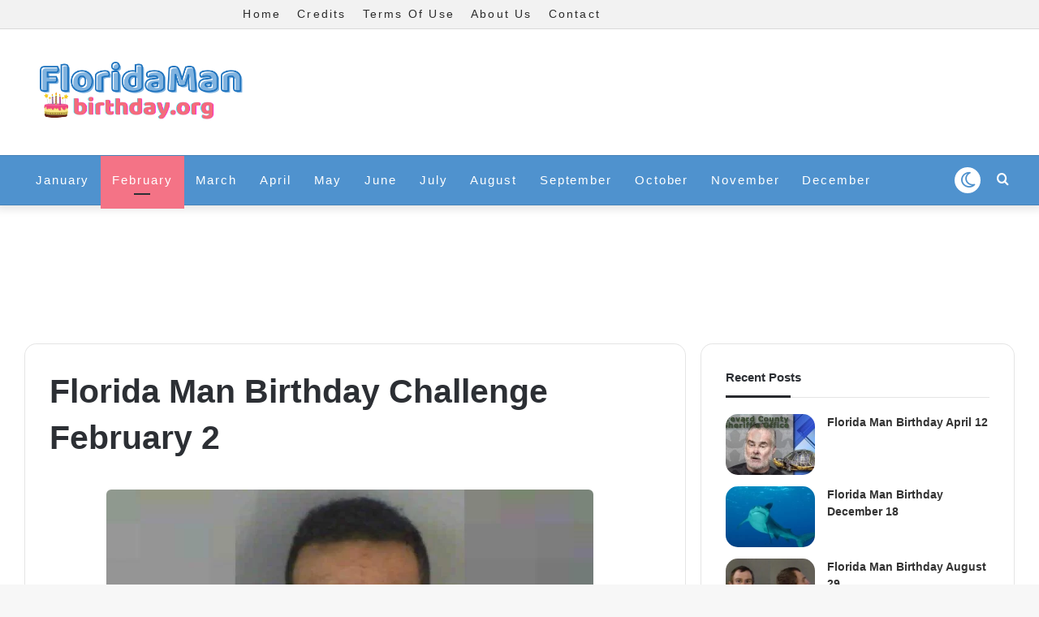

--- FILE ---
content_type: text/html; charset=UTF-8
request_url: https://floridamanbirthday.org/february-2
body_size: 26080
content:
<!DOCTYPE html>
<html lang="en-US" class="" data-skin="light">
<head><meta charset="UTF-8" /><script type="3dc044905c821a6551e8ec63-text/javascript">if(navigator.userAgent.match(/MSIE|Internet Explorer/i)||navigator.userAgent.match(/Trident\/7\..*?rv:11/i)){var href=document.location.href;if(!href.match(/[?&]nowprocket/)){if(href.indexOf("?")==-1){if(href.indexOf("#")==-1){document.location.href=href+"?nowprocket=1"}else{document.location.href=href.replace("#","?nowprocket=1#")}}else{if(href.indexOf("#")==-1){document.location.href=href+"&nowprocket=1"}else{document.location.href=href.replace("#","&nowprocket=1#")}}}}</script><script type="3dc044905c821a6551e8ec63-text/javascript">class RocketLazyLoadScripts{constructor(e){this.triggerEvents=e,this.eventOptions={passive:!0},this.userEventListener=this.triggerListener.bind(this),this.delayedScripts={normal:[],async:[],defer:[]},this.allJQueries=[]}_addUserInteractionListener(e){this.triggerEvents.forEach((t=>window.addEventListener(t,e.userEventListener,e.eventOptions)))}_removeUserInteractionListener(e){this.triggerEvents.forEach((t=>window.removeEventListener(t,e.userEventListener,e.eventOptions)))}triggerListener(){this._removeUserInteractionListener(this),"loading"===document.readyState?document.addEventListener("DOMContentLoaded",this._loadEverythingNow.bind(this)):this._loadEverythingNow()}async _loadEverythingNow(){this._delayEventListeners(),this._delayJQueryReady(this),this._handleDocumentWrite(),this._registerAllDelayedScripts(),this._preloadAllScripts(),await this._loadScriptsFromList(this.delayedScripts.normal),await this._loadScriptsFromList(this.delayedScripts.defer),await this._loadScriptsFromList(this.delayedScripts.async),await this._triggerDOMContentLoaded(),await this._triggerWindowLoad(),window.dispatchEvent(new Event("rocket-allScriptsLoaded"))}_registerAllDelayedScripts(){document.querySelectorAll("script[type=rocketlazyloadscript]").forEach((e=>{e.hasAttribute("src")?e.hasAttribute("async")&&!1!==e.async?this.delayedScripts.async.push(e):e.hasAttribute("defer")&&!1!==e.defer||"module"===e.getAttribute("data-rocket-type")?this.delayedScripts.defer.push(e):this.delayedScripts.normal.push(e):this.delayedScripts.normal.push(e)}))}async _transformScript(e){return await this._requestAnimFrame(),new Promise((t=>{const n=document.createElement("script");let r;[...e.attributes].forEach((e=>{let t=e.nodeName;"type"!==t&&("data-rocket-type"===t&&(t="type",r=e.nodeValue),n.setAttribute(t,e.nodeValue))})),e.hasAttribute("src")?(n.addEventListener("load",t),n.addEventListener("error",t)):(n.text=e.text,t()),e.parentNode.replaceChild(n,e)}))}async _loadScriptsFromList(e){const t=e.shift();return t?(await this._transformScript(t),this._loadScriptsFromList(e)):Promise.resolve()}_preloadAllScripts(){var e=document.createDocumentFragment();[...this.delayedScripts.normal,...this.delayedScripts.defer,...this.delayedScripts.async].forEach((t=>{const n=t.getAttribute("src");if(n){const t=document.createElement("link");t.href=n,t.rel="preload",t.as="script",e.appendChild(t)}})),document.head.appendChild(e)}_delayEventListeners(){let e={};function t(t,n){!function(t){function n(n){return e[t].eventsToRewrite.indexOf(n)>=0?"rocket-"+n:n}e[t]||(e[t]={originalFunctions:{add:t.addEventListener,remove:t.removeEventListener},eventsToRewrite:[]},t.addEventListener=function(){arguments[0]=n(arguments[0]),e[t].originalFunctions.add.apply(t,arguments)},t.removeEventListener=function(){arguments[0]=n(arguments[0]),e[t].originalFunctions.remove.apply(t,arguments)})}(t),e[t].eventsToRewrite.push(n)}function n(e,t){let n=e[t];Object.defineProperty(e,t,{get:()=>n||function(){},set(r){e["rocket"+t]=n=r}})}t(document,"DOMContentLoaded"),t(window,"DOMContentLoaded"),t(window,"load"),t(window,"pageshow"),t(document,"readystatechange"),n(document,"onreadystatechange"),n(window,"onload"),n(window,"onpageshow")}_delayJQueryReady(e){let t=window.jQuery;Object.defineProperty(window,"jQuery",{get:()=>t,set(n){if(n&&n.fn&&!e.allJQueries.includes(n)){n.fn.ready=n.fn.init.prototype.ready=function(t){e.domReadyFired?t.bind(document)(n):document.addEventListener("rocket-DOMContentLoaded",(()=>t.bind(document)(n)))};const t=n.fn.on;n.fn.on=n.fn.init.prototype.on=function(){if(this[0]===window){function e(e){return e.split(" ").map((e=>"load"===e||0===e.indexOf("load.")?"rocket-jquery-load":e)).join(" ")}"string"==typeof arguments[0]||arguments[0]instanceof String?arguments[0]=e(arguments[0]):"object"==typeof arguments[0]&&Object.keys(arguments[0]).forEach((t=>{delete Object.assign(arguments[0],{[e(t)]:arguments[0][t]})[t]}))}return t.apply(this,arguments),this},e.allJQueries.push(n)}t=n}})}async _triggerDOMContentLoaded(){this.domReadyFired=!0,await this._requestAnimFrame(),document.dispatchEvent(new Event("rocket-DOMContentLoaded")),await this._requestAnimFrame(),window.dispatchEvent(new Event("rocket-DOMContentLoaded")),await this._requestAnimFrame(),document.dispatchEvent(new Event("rocket-readystatechange")),await this._requestAnimFrame(),document.rocketonreadystatechange&&document.rocketonreadystatechange()}async _triggerWindowLoad(){await this._requestAnimFrame(),window.dispatchEvent(new Event("rocket-load")),await this._requestAnimFrame(),window.rocketonload&&window.rocketonload(),await this._requestAnimFrame(),this.allJQueries.forEach((e=>e(window).trigger("rocket-jquery-load"))),window.dispatchEvent(new Event("rocket-pageshow")),await this._requestAnimFrame(),window.rocketonpageshow&&window.rocketonpageshow()}_handleDocumentWrite(){const e=new Map;document.write=document.writeln=function(t){const n=document.currentScript,r=document.createRange(),i=n.parentElement;let o=e.get(n);void 0===o&&(o=n.nextSibling,e.set(n,o));const a=document.createDocumentFragment();r.setStart(a,0),a.appendChild(r.createContextualFragment(t)),i.insertBefore(a,o)}}async _requestAnimFrame(){return new Promise((e=>requestAnimationFrame(e)))}static run(){const e=new RocketLazyLoadScripts(["keydown","mousemove","touchmove","touchstart","touchend","wheel"]);e._addUserInteractionListener(e)}}RocketLazyLoadScripts.run();</script>
	
	
	
	
	<link rel="profile" href="//gmpg.org/xfn/11" />
	<meta name='robots' content='index, follow, max-image-preview:large, max-snippet:-1, max-video-preview:-1' />
	<style>img:is([sizes="auto" i], [sizes^="auto," i]) { contain-intrinsic-size: 3000px 1500px }</style>
			<script type="rocketlazyloadscript" data-rocket-type="text/javascript">try{if("undefined"!=typeof localStorage){var tieSkin=localStorage.getItem("tie-skin"),html=document.getElementsByTagName("html")[0].classList,htmlSkin="light";if(html.contains("dark-skin")&&(htmlSkin="dark"),null!=tieSkin&&tieSkin!=htmlSkin){html.add("tie-skin-inverted");var tieSkinInverted=!0}"dark"==tieSkin?html.add("dark-skin"):"light"==tieSkin&&html.remove("dark-skin")}}catch(t){console.log(t)}</script>
		
	<!-- This site is optimized with the Yoast SEO plugin v25.0 - https://yoast.com/wordpress/plugins/seo/ -->
	<title>Florida Man Birthday February 2 - A Florida man has been accused of decapitating a hamster.</title><style id="rocket-critical-css">ul{box-sizing:border-box}:root{--wp--preset--font-size--normal:16px;--wp--preset--font-size--huge:42px}.screen-reader-text{border:0;clip:rect(1px,1px,1px,1px);-webkit-clip-path:inset(50%);clip-path:inset(50%);height:1px;margin:-1px;overflow:hidden;padding:0;position:absolute;width:1px;word-wrap:normal!important}html{-ms-touch-action:manipulation;touch-action:manipulation;-webkit-text-size-adjust:100%;-ms-text-size-adjust:100%}article,aside,figure,header,nav{display:block}a{background-color:transparent}b{font-weight:inherit}b{font-weight:600}img{border-style:none}svg:not(:root){overflow:hidden}figure{margin:1em 0}button,input{font:inherit}button,input{overflow:visible}button,input{margin:0}button{text-transform:none}button,[type="submit"]{-webkit-appearance:button}button::-moz-focus-inner,input::-moz-focus-inner{border:0;padding:0}button:-moz-focusring,input:-moz-focusring{outline:1px dotted ButtonText}[type="search"]{-webkit-appearance:textfield}[type="search"]::-webkit-search-cancel-button,[type="search"]::-webkit-search-decoration{-webkit-appearance:none}*{padding:0;margin:0;list-style:none;border:0;outline:none;box-sizing:border-box}*:before,*:after{box-sizing:border-box}body{background:#F7F7F7;color:#2c2f34;font-family:-apple-system,BlinkMacSystemFont,"Segoe UI",Roboto,Oxygen,Oxygen-Sans,Ubuntu,Cantarell,"Helvetica Neue","Open Sans",Arial,sans-serif;font-size:13px;line-height:21px}h1,.the-subtitle{line-height:1.4;font-weight:600}h1{font-size:41px;font-weight:700}.the-subtitle{font-size:17px}a{color:#333;text-decoration:none}img{max-width:100%;height:auto}iframe{max-width:100%}p{line-height:21px}.screen-reader-text{clip:rect(1px,1px,1px,1px);position:absolute!important;height:1px;width:1px;overflow:hidden}.header-layout-3.no-stream-item .logo-container{width:100%;float:none}[class^="tie-icon-"],[class*=" tie-icon-"]{font-family:'tiefonticon'!important;speak:never;font-style:normal;font-weight:normal;font-variant:normal;text-transform:none;line-height:1;-webkit-font-smoothing:antialiased;-moz-osx-font-smoothing:grayscale;display:inline-block}.tie-popup,#autocomplete-suggestions{display:none}.container{margin-right:auto;margin-left:auto;padding-left:15px;padding-right:15px}.container:after{content:"";display:table;clear:both}@media (min-width:768px){.container{width:100%}}@media (min-width:1200px){.container{max-width:1200px}}.tie-row{margin-left:-15px;margin-right:-15px}.tie-row:after{content:"";display:table;clear:both}.tie-col-md-4,.tie-col-md-8,.tie-col-xs-12{position:relative;min-height:1px;padding-left:15px;padding-right:15px}.tie-col-xs-12{float:left}.tie-col-xs-12{width:100%}@media (min-width:992px){.tie-col-md-4,.tie-col-md-8{float:left}.tie-col-md-4{width:33.33333%}.tie-col-md-8{width:66.66667%}}.tie-alignleft{float:left}.tie-alignright{float:right}.clearfix:before,.clearfix:after{content:"\0020";display:block;height:0;overflow:hidden}.clearfix:after{clear:both}.tie-container,#tie-wrapper{height:100%;min-height:650px}.tie-container{position:relative;overflow:hidden}#tie-wrapper{background:#ffffff;position:relative;z-index:108;height:100%;margin:0 auto}.container-wrapper{background:#ffffff;border:1px solid rgba(0,0,0,0.1);border-radius:2px;padding:30px}#content{margin-top:30px}@media (max-width:991px){#content{margin-top:15px}}.site-content{-ms-word-wrap:break-word;word-wrap:break-word}.theme-header{background:#ffffff;position:relative;z-index:999}.theme-header:after{content:"";display:table;clear:both}.theme-header.has-shadow{box-shadow:0 0 10px 5px rgba(0,0,0,0.1)}.logo-row{position:relative}#logo{margin-top:40px;margin-bottom:40px;display:block;float:left}#logo img{vertical-align:middle}#logo a{display:inline-block}@media (max-width:991px){#theme-header.has-normal-width-logo #logo{margin:14px 0!important;text-align:left;line-height:1}#theme-header.has-normal-width-logo #logo img{width:auto;height:auto;max-width:190px}}@media (max-width:479px){#theme-header.has-normal-width-logo #logo img{max-width:160px;max-height:60px!important}}@media (max-width:991px){#theme-header.mobile-header-default:not(.header-layout-1) #logo{-webkit-flex-grow:10;-ms-flex-positive:10;flex-grow:10}}.components{float:right}.components>li{position:relative;float:right;list-style:none}.components>li>a{display:block;position:relative;width:30px;text-align:center;line-height:inherit;font-size:16px}@media (max-width:991px){.logo-container{border-width:0;display:-webkit-flex;display:-ms-flexbox;display:flex;-webkit-flex-flow:row nowrap;-ms-flex-flow:row nowrap;flex-flow:row nowrap;-webkit-align-items:center;-ms-flex-align:center;align-items:center;-webkit-justify-content:space-between;-ms-flex-pack:justify;justify-content:space-between}}.mobile-header-components{display:none;z-index:10;height:30px;line-height:30px;-webkit-flex-wrap:nowrap;-ms-flex-wrap:nowrap;flex-wrap:nowrap;-webkit-flex:1 1 0%;-ms-flex:1 1 0%;flex:1 1 0%}.mobile-header-components .components{float:none;display:-webkit-flex!important;display:-ms-flexbox!important;display:flex!important;-webkit-justify-content:stretch;-ms-flex-pack:stretch;justify-content:stretch}.mobile-header-components .components li.custom-menu-link{display:inline-block;float:none}.mobile-header-components .components li.custom-menu-link>a{width:20px;padding-bottom:15px}.mobile-header-components [class^="tie-icon-"]{font-size:18px;width:20px;height:20px;vertical-align:middle}.mobile-header-components .tie-mobile-menu-icon{font-size:20px}.mobile-header-components .nav-icon{display:inline-block;width:20px;height:2px;background-color:#2c2f34;position:relative;top:-4px}.mobile-header-components .nav-icon:before,.mobile-header-components .nav-icon:after{position:absolute;right:0;background-color:#2c2f34;content:'';display:block;width:100%;height:100%;-webkit-transform:translateZ(0);transform:translateZ(0);-webkit-backface-visibility:hidden;backface-visibility:hidden}.mobile-header-components .nav-icon:before{-webkit-transform:translateY(-7px);-ms-transform:translateY(-7px);transform:translateY(-7px)}.mobile-header-components .nav-icon:after{-webkit-transform:translateY(7px);-ms-transform:translateY(7px);transform:translateY(7px)}#mobile-header-components-area_2 .components{-webkit-flex-direction:row-reverse;-ms-flex-direction:row-reverse;flex-direction:row-reverse}#mobile-header-components-area_2 .components li.custom-menu-link>a{margin-left:15px}@media (max-width:991px){.logo-container:before,.logo-container:after{height:1px}#tie-body #mobile-container,.mobile-header-components{display:block}}.top-nav{background-color:#ffffff;position:relative;z-index:10;line-height:35px;border:1px solid rgba(0,0,0,0.1);border-width:1px 0;color:#2c2f34}.main-nav-below.top-nav-above .top-nav{border-top-width:0}.top-nav a:not(.button):not(:hover){color:#2c2f34}.topbar-wrapper{display:-webkit-flex;display:-ms-flexbox;display:flex;min-height:35px}.top-nav.has-menu .topbar-wrapper{display:block}.top-nav .tie-alignleft,.top-nav .tie-alignright{-webkit-flex-grow:1;-ms-flex-positive:1;flex-grow:1;position:relative}.top-menu .menu a{padding:0 10px}.top-menu .menu li{position:relative}.tie-alignright .top-menu{float:right;border-width:0 1px}@media (max-width:991px){.top-nav:not(.has-breaking-news),.top-menu,.theme-header .components{display:none}}.main-nav-wrapper{position:relative;z-index:4}.main-nav{position:relative;border:1px solid rgba(0,0,0,0.1);border-width:1px 0}.main-menu-wrapper{border:0 solid rgba(0,0,0,0.1);position:relative}@media (min-width:992px){.header-menu{float:left}.header-menu .menu li{display:block;float:left}.header-menu .menu a{display:block;position:relative}#main-nav{z-index:9;line-height:60px}.main-menu .menu>li>a{padding:0 14px;font-size:13px;font-weight:600}.main-menu .menu>li.tie-current-menu{border-bottom:5px solid #08f;margin-bottom:-5px}.main-menu .menu>li.tie-current-menu>a:after{content:"";width:20px;height:2px;position:absolute;margin-top:17px;left:50%;top:50%;bottom:auto;right:auto;-webkit-transform:translateX(-50%) translateY(-50%);-ms-transform:translateX(-50%) translateY(-50%);transform:translateX(-50%) translateY(-50%);background:#2c2f34}nav.main-nav .menu>li.tie-current-menu>a{background-color:#08f;color:#fff}.main-nav-light .main-nav{background-color:#ffffff;color:#2c2f34}.main-nav-light .main-nav .menu a,.main-nav-light .main-nav .components li a{color:#2c2f34}}@media (min-width:992px){.main-menu .menu>li.tie-current-menu>a:before{border-top-color:#fff}}@media only screen and (min-width:992px) and (max-width:1100px){.main-nav .menu>li:not(.is-icon-only)>a{padding-left:7px;padding-right:7px}.main-nav .menu>li:not(.is-icon-only)>a:before{display:none}}@media (max-width:991px){#tie-wrapper header#theme-header{box-shadow:none;background:transparent!important}.logo-container{border-width:0;box-shadow:0 3px 7px 0 rgba(0,0,0,0.1)}.logo-container{background-color:#ffffff}.header-layout-3 .main-nav-wrapper{display:none}.main-menu-wrapper .tie-alignleft{width:100%}}@media (min-width:992px){.theme-header .top-menu li>a:before{border-top-color:#2c2f34}}@media (min-width:992px){.theme-header .logo-row>div{height:auto!important}}@media (max-width:767px){.magazine1:not(.has-builder):not(.error404) .main-content,.magazine1:not(.has-builder):not(.error404) .sidebar{padding-left:0;padding-right:0}}input{border:1px solid rgba(0,0,0,0.1);color:#2c2f34;font-size:13px;outline:none;padding:5px;line-height:23px;border-radius:2px;max-width:100%;background-color:transparent}input:not([type="checkbox"]):not([type="radio"]){-webkit-appearance:none;-moz-appearance:none;appearance:none;outline:none}@media (max-width:767px){input:not([type="submit"]){font-size:16px!important}}[type="submit"]{width:auto;position:relative;background-color:#08f;color:#fff;padding:7px 15px;margin:0;font-weight:normal;font-size:13px;display:inline-block;text-align:center;line-height:21px;border:none;text-decoration:none;vertical-align:middle;border-radius:2px;-webkit-appearance:none;-moz-appearance:none;appearance:none}.background-overlay{background-attachment:fixed}.sidebar-right .main-content{float:left}.sidebar-right .sidebar{float:right}@media (min-width:992px){.sidebar-right.magazine1 .main-content{padding-right:3px}}.entry-header{padding:30px 30px 0;margin-bottom:20px}@media (max-width:991px){.entry-header{padding:20px 20px 0}}.entry{line-height:26px;font-size:15px}.entry p{margin-bottom:25px;line-height:26px}@media (max-width:767px){.container-wrapper,.entry-content{padding:20px 15px}}#mobile-container{display:none;padding:10px 30px 30px}#mobile-menu{margin-bottom:20px;position:relative;padding-top:15px}#mobile-menu .menu>li{border-bottom:1px solid rgba(0,0,0,0.05)}.dark-skin #mobile-menu .menu>li{border-color:rgba(255,255,255,0.05)}#mobile-menu li{display:block;position:relative}#mobile-menu li a{display:block;padding:15px 50px 15px 0;font-size:16px;line-height:22px;font-weight:600}.dark-skin #mobile-menu li a{color:#ffffff}#mobile-search .search-form{overflow:hidden}#mobile-search .search-form:after{position:absolute;content:"\f002";font-family:'tiefonticon';top:4px;right:10px;line-height:30px;width:30px;font-size:16px;border-radius:50%;text-align:center;color:#fff}#mobile-search .search-field{background-color:rgba(0,0,0,0.05);border-color:rgba(255,255,255,0.1);color:#ffffff;width:100%;border-radius:50px;padding:7px 45px 7px 20px}#mobile-search .search-submit{background:transparent;font-size:0;width:35px;height:38px;position:absolute;top:0;right:5px;z-index:1}#mobile-search input::-webkit-input-placeholder{color:rgba(255,255,255,0.6)}#mobile-search input::-moz-placeholder{color:rgba(255,255,255,0.6)}#mobile-search input:-moz-placeholder{color:rgba(255,255,255,0.6)}#mobile-search input:-ms-input-placeholder{color:rgba(255,255,255,0.6)}.block-head-3 .the-global-title{position:relative;font-size:17px;margin-bottom:20px;border-bottom:1px solid rgba(0,0,0,0.1);padding:0 0 14px}.block-head-3 .the-global-title:after{content:"";background:#27292d;width:80px;height:3px;position:absolute;bottom:-1px;left:0}#tie-wrapper:after{position:absolute;z-index:1000;top:-10%;left:-50%;width:0;height:0;background:rgba(0,0,0,0.2);content:'';opacity:0}.side-aside{position:fixed;top:0;z-index:111;visibility:hidden;width:350px;max-width:100%;height:100%;background:#161619;background-repeat:no-repeat;background-position:center top;background-size:cover;overflow-y:auto}@media (min-width:992px){.side-aside{right:0;-webkit-transform:translate(350px,0);-ms-transform:translate(350px,0);transform:translate(350px,0)}.side-aside:not(.slide-sidebar-desktop){display:none}}@media (max-width:991px){.side-aside.appear-from-right{right:0;-webkit-transform:translate(100%,0);-ms-transform:translate(100%,0);transform:translate(100%,0)}}.is-desktop .side-aside .has-custom-scroll{padding:50px 0 0}.side-aside:after{position:absolute;top:0;left:0;width:100%;height:100%;background:rgba(0,0,0,0.2);content:'';opacity:1}.dark-skin{background-color:#1f2024;color:#ffffff}.dark-skin input:not([type="submit"]){color:#ccc}.dark-skin a:not(:hover){color:#ffffff}.dark-skin input:not([type=submit]){border-color:rgba(255,255,255,0.1)}#main-nav{background-color:#4f92ce}.sidebar .container-wrapper{margin-bottom:30px}@media (max-width:991px){.sidebar .container-wrapper{margin-bottom:15px}}body:not(.has-builder) .sidebar .container-wrapper:last-child{margin-bottom:0}@media (max-width:991px){.has-sidebar .sidebar{margin-top:15px}}.widget-title{position:relative}.widget-title .the-subtitle{font-size:15px;min-height:15px}.widget li{padding:6px 0}.widget li:first-child{padding-top:0}.widget li:last-child{padding-bottom:0;border-bottom:0}.widget li:after{clear:both;display:table;content:""}form.search-form{overflow:auto;position:relative;width:100%;margin-top:10px}.search-field{float:left;width:73%;padding:8px 15px}.search-submit[type="submit"]{float:right;padding:10px 5px;margin-left:2%;width:25%}.widget_nav_menu li{padding:5px 0 5px 12px;font-size:105%}.widget_nav_menu li a:before{content:"\f106";font-family:'tiefonticon';color:#2c2f34;font-size:13px;display:inline-block;line-height:18px;width:12px;margin-left:-12px;text-align:left}a.remove{position:absolute;top:0;right:0;display:block;speak:never;-webkit-font-smoothing:antialiased;-moz-osx-font-smoothing:grayscale;width:20px;height:20px;display:block;line-height:20px;text-align:center;font-size:15px}a.remove:before{content:"\e117";font-family:'tiefonticon';color:#e74c3c}a.remove.big-btn{width:25px;height:25px;line-height:25px;font-size:22px}a.remove.light-btn:not(:hover):before{color:#ffffff}.side-aside a.remove{z-index:1;top:15px;left:50%;right:auto;-webkit-transform:translateX(-50%);-ms-transform:translateX(-50%);transform:translateX(-50%)}.tie-popup a.remove{-webkit-transform:scale(0.2);-ms-transform:scale(0.2);transform:scale(0.2);opacity:0;top:15px;right:15px;z-index:1}.theiaStickySidebar:after{content:"";display:table;clear:both}.side-aside,.has-custom-scroll{overflow-x:hidden;scrollbar-width:thin}.side-aside::-webkit-scrollbar,.has-custom-scroll::-webkit-scrollbar{width:5px}.side-aside::-webkit-scrollbar-track,.has-custom-scroll::-webkit-scrollbar-track{background:transparent}.side-aside::-webkit-scrollbar-thumb,.has-custom-scroll::-webkit-scrollbar-thumb{border-radius:20px;background:rgba(0,0,0,0.2)}.dark-skin .has-custom-scroll::-webkit-scrollbar-thumb{background:#000}.tie-popup{position:fixed;z-index:99999;left:0;top:0;height:100%;width:100%;background-color:rgba(0,0,0,0.9);display:none;-webkit-perspective:600px;perspective:600px}.pop-up-live-search{will-change:transform,opacity;-webkit-transform:scale(0.7);-ms-transform:scale(0.7);transform:scale(0.7);opacity:0}.tie-popup-search-wrap::-webkit-input-placeholder{color:#ffffff}.tie-popup-search-wrap::-moz-placeholder{color:#ffffff}.tie-popup-search-wrap:-moz-placeholder{color:#ffffff}.tie-popup-search-wrap:-ms-input-placeholder{color:#ffffff}.tie-popup-search-wrap form{position:relative;height:80px;margin-bottom:20px}.popup-search-wrap-inner{position:relative;padding:80px 15px 0;margin:0 auto;max-width:800px}input.tie-popup-search-input{width:100%;height:80px;line-height:80px;background:rgba(0,0,0,0.7)!important;font-weight:500;font-size:22px;border:0;padding-right:80px;padding-left:30px;color:#ffffff}button.tie-popup-search-submit{font-size:28px;color:#666;position:absolute;right:10px;top:20px;background:transparent!important}#tie-popup-search-mobile .popup-search-wrap-inner{padding-top:50px}#tie-popup-search-mobile input.tie-popup-search-input{height:50px;line-height:1;padding-left:20px;padding-right:50px}#tie-popup-search-mobile button.tie-popup-search-submit{font-size:16px;top:9px;right:0}#autocomplete-suggestions{overflow:auto;padding:20px;color:#eee;position:absolute;display:none;width:370px;z-index:9999}@font-face{font-family:'tiefonticon';src:url(https://floridamanbirthday.org/wp-content/themes/jannah/assets/fonts/tielabs-fonticon/tielabs-fonticon.eot);src:url(https://floridamanbirthday.org/wp-content/themes/jannah/assets/fonts/tielabs-fonticon/tielabs-fonticon.eot#iefix) format("embedded-opentype"),url(https://floridamanbirthday.org/wp-content/themes/jannah/assets/fonts/tielabs-fonticon/tielabs-fonticon.woff) format("woff"),url(https://floridamanbirthday.org/wp-content/themes/jannah/assets/fonts/tielabs-fonticon/tielabs-fonticon.ttf) format("truetype"),url(https://floridamanbirthday.org/wp-content/themes/jannah/assets/fonts/tielabs-fonticon/tielabs-fonticon.svg#tielabs-fonticon) format("svg");font-weight:normal;font-style:normal;font-display:swap}.tie-icon-search:before{content:"\f002"}.tie-icon-search:before{content:"\f002"}.tie-icon-whatsapp:before{content:"\f232"}.tie-icon-moon:before{content:"\f10d"}.post-content.container-wrapper{padding:0}.entry-header{font-size:45px;line-height:1.2}@media (max-width:767px){.entry-header{font-size:28px}}.entry-header .entry-title{margin-bottom:15px}@media (max-width:767px){.entry-header .entry-title{font-size:28px}}.post-layout-1 div.entry-content{padding-top:0}.post-layout-1 .entry-header-outer{padding:30px 30px 20px}@media (max-width:767px){.post-layout-1 .entry-header-outer{padding:20px}}.post-layout-1 .entry-header{padding:0;margin:0}.featured-area{position:relative;margin-bottom:30px;line-height:1}@media (max-width:767px){.featured-area{margin-bottom:20px}}.featured-area img{width:100%}.single-featured-image{position:relative;margin:0;line-height:0}.entry-content{padding:0 30px 30px}@media (max-width:767px){.entry-content{padding-right:15px;padding-left:15px}}@media (max-width:767px){.single .entry-content{padding-top:15px}}.share-links a{color:#ffffff}.share-links .share-btn-icon{font-size:15px}.share-links a{display:inline-block;margin:2px;height:40px;overflow:hidden;position:relative;border-radius:2px;width:40px}.share-links a,.share-links a:before{background-color:#444}.share-links a .share-btn-icon{width:40px;height:40px;float:left;display:block;text-align:center;line-height:40px}.share-links a.whatsapp-share-btn,.share-links a.whatsapp-share-btn:before{background:#43d854}@media (min-width:768px){a.whatsapp-share-btn{display:none!important}}#cancel-comment-reply-link{float:right;line-height:18px}#respond .required{font-weight:bold;color:red}#respond label{line-height:30px;font-weight:bold}#respond label:after{content:"";display:table;clear:both}#respond .comment-form-comment label{display:none}#post-extra-info{display:none}#top-nav .top-menu>ul>li>a{font-size:14px;font-weight:400;letter-spacing:2.2px}#main-nav .main-menu>ul>li>a{font-size:15px;font-weight:500;letter-spacing:1.9px}#the-post .entry-content,#the-post .entry-content p{font-size:18px;line-height:1.75}#top-nav{background-color:#f2f2f2}#top-nav *{border-color:rgba(0,0,0,0.08)}#top-nav a:not(:hover){color:#2b2b2b}#top-nav{color:#2b2b2b}#main-nav a:not(:hover){color:#ffffff}#main-nav .menu>li.tie-current-menu{border-color:#f47386}#main-nav .menu>li.tie-current-menu>a{background-color:#f47386}#main-nav .menu>li.tie-current-menu>a{color:#FFFFFF}#main-nav .menu>li.tie-current-menu>a:before{border-top-color:#FFFFFF}#main-nav{color:#ffffff}@media (min-width:1200px){.container{width:auto}}@media (min-width:1250px){.container{max-width:1250px}}body [type='submit'],body input:not([type='checkbox']):not([type='radio']){border-radius:35px}body input{border-radius:5px}body .container-wrapper,body .widget,body.single-post .featured-area{border-radius:15px}body.single-post .featured-area{overflow:hidden}</style><script src="/cdn-cgi/scripts/7d0fa10a/cloudflare-static/rocket-loader.min.js" data-cf-settings="3dc044905c821a6551e8ec63-|49"></script><link rel="preload" href="//floridamanbirthday.org/wp-content/cache/min/1/77e010a53c4783a28d925d88b7f324b7.css" data-rocket-async="style" as="style" onload="this.onload=null;this.rel='stylesheet'" media="all" data-minify="1" />
	<link rel="canonical" href="//floridamanbirthday.org/february-2" />
	<meta property="og:locale" content="en_US" />
	<meta property="og:type" content="article" />
	<meta property="og:title" content="Florida Man Birthday February 2 - A Florida man has been accused of decapitating a hamster." />
	<meta property="og:description" content="COLLIER COUNTY, FLORIDA &#8211; A man decapitated the hamster and dropped it in a box on the side of the road, according to officials at the Collier County sheriff&#8217;s office. The box containing the hamster was found on 27th Avenue NE by a local woman on January 5th. According to police records, 5 more boxes &hellip;" />
	<meta property="og:url" content="https://floridamanbirthday.org/february-2" />
	<meta property="og:site_name" content="Florida Man Birthday" />
	<meta property="article:published_time" content="2021-05-19T17:43:24+00:00" />
	<meta property="article:modified_time" content="2021-05-19T17:44:30+00:00" />
	<meta property="og:image" content="https://floridamanbirthday.org/wp-content/uploads/2021/05/florida-man-birthday-february-2.jpg" />
	<meta property="og:image:width" content="800" />
	<meta property="og:image:height" content="450" />
	<meta property="og:image:type" content="image/jpeg" />
	<meta name="author" content="adminE" />
	<meta name="twitter:card" content="summary_large_image" />
	<meta name="twitter:label1" content="Written by" />
	<meta name="twitter:data1" content="adminE" />
	<meta name="twitter:label2" content="Est. reading time" />
	<meta name="twitter:data2" content="2 minutes" />
	<script type="application/ld+json" class="yoast-schema-graph">{"@context":"https://schema.org","@graph":[{"@type":"Article","@id":"https://floridamanbirthday.org/february-2#article","isPartOf":{"@id":"https://floridamanbirthday.org/february-2"},"author":{"name":"adminE","@id":"https://floridamanbirthday.org/#/schema/person/1542467627f341674134029d665dfc23"},"headline":"Florida Man Birthday Challenge February 2","datePublished":"2021-05-19T17:43:24+00:00","dateModified":"2021-05-19T17:44:30+00:00","mainEntityOfPage":{"@id":"https://floridamanbirthday.org/february-2"},"wordCount":314,"commentCount":0,"publisher":{"@id":"https://floridamanbirthday.org/#organization"},"image":{"@id":"https://floridamanbirthday.org/february-2#primaryimage"},"thumbnailUrl":"https://floridamanbirthday.org/wp-content/uploads/2021/05/florida-man-birthday-february-2.jpg","articleSection":["February"],"inLanguage":"en-US","potentialAction":[{"@type":"CommentAction","name":"Comment","target":["https://floridamanbirthday.org/february-2#respond"]}]},{"@type":"WebPage","@id":"https://floridamanbirthday.org/february-2","url":"https://floridamanbirthday.org/february-2","name":"Florida Man Birthday February 2 - A Florida man has been accused of decapitating a hamster.","isPartOf":{"@id":"https://floridamanbirthday.org/#website"},"primaryImageOfPage":{"@id":"https://floridamanbirthday.org/february-2#primaryimage"},"image":{"@id":"https://floridamanbirthday.org/february-2#primaryimage"},"thumbnailUrl":"https://floridamanbirthday.org/wp-content/uploads/2021/05/florida-man-birthday-february-2.jpg","datePublished":"2021-05-19T17:43:24+00:00","dateModified":"2021-05-19T17:44:30+00:00","breadcrumb":{"@id":"https://floridamanbirthday.org/february-2#breadcrumb"},"inLanguage":"en-US","potentialAction":[{"@type":"ReadAction","target":["https://floridamanbirthday.org/february-2"]}]},{"@type":"ImageObject","inLanguage":"en-US","@id":"https://floridamanbirthday.org/february-2#primaryimage","url":"https://floridamanbirthday.org/wp-content/uploads/2021/05/florida-man-birthday-february-2.jpg","contentUrl":"https://floridamanbirthday.org/wp-content/uploads/2021/05/florida-man-birthday-february-2.jpg","width":800,"height":450,"caption":"A Florida man has been accused of decapitating a hamster."},{"@type":"BreadcrumbList","@id":"https://floridamanbirthday.org/february-2#breadcrumb","itemListElement":[{"@type":"ListItem","position":1,"name":"Home","item":"https://floridamanbirthday.org/"},{"@type":"ListItem","position":2,"name":"Florida Man Birthday Challenge February 2"}]},{"@type":"WebSite","@id":"https://floridamanbirthday.org/#website","url":"https://floridamanbirthday.org/","name":"Florida Man Birthday","description":"","publisher":{"@id":"https://floridamanbirthday.org/#organization"},"potentialAction":[{"@type":"SearchAction","target":{"@type":"EntryPoint","urlTemplate":"https://floridamanbirthday.org/?s={search_term_string}"},"query-input":{"@type":"PropertyValueSpecification","valueRequired":true,"valueName":"search_term_string"}}],"inLanguage":"en-US"},{"@type":"Organization","@id":"https://floridamanbirthday.org/#organization","name":"Florida Man Birthday","url":"https://floridamanbirthday.org/","logo":{"@type":"ImageObject","inLanguage":"en-US","@id":"https://floridamanbirthday.org/#/schema/logo/image/","url":"","contentUrl":"","caption":"Florida Man Birthday"},"image":{"@id":"https://floridamanbirthday.org/#/schema/logo/image/"}},{"@type":"Person","@id":"https://floridamanbirthday.org/#/schema/person/1542467627f341674134029d665dfc23","name":"adminE","image":{"@type":"ImageObject","inLanguage":"en-US","@id":"https://floridamanbirthday.org/#/schema/person/image/","url":"https://secure.gravatar.com/avatar/d58b5aaa163836362ac1cad8a2e555af77234584cb1055930d0bab715f28f683?s=96&d=mm&r=g","contentUrl":"https://secure.gravatar.com/avatar/d58b5aaa163836362ac1cad8a2e555af77234584cb1055930d0bab715f28f683?s=96&d=mm&r=g","caption":"adminE"},"sameAs":["https://floridamanbirthday.org"]}]}</script>
	<!-- / Yoast SEO plugin. -->


<link rel='dns-prefetch' href='//www.googletagmanager.com' />
<link rel='dns-prefetch' href='//fonts.googleapis.com' />
<link rel='dns-prefetch' href='//fonts.gstatic.com' />
<link rel='dns-prefetch' href='//ajax.googleapis.com' />
<link rel='dns-prefetch' href='//apis.google.com' />

<link rel="alternate" type="application/rss+xml" title="Florida Man Birthday &raquo; Feed" href="//floridamanbirthday.org/feed" />
<link rel="alternate" type="application/rss+xml" title="Florida Man Birthday &raquo; Comments Feed" href="//floridamanbirthday.org/comments/feed" />
<link rel="alternate" type="application/rss+xml" title="Florida Man Birthday &raquo; Florida Man Birthday Challenge February 2 Comments Feed" href="//floridamanbirthday.org/february-2/feed" />
<style id='wp-emoji-styles-inline-css' type='text/css'>

	img.wp-smiley, img.emoji {
		display: inline !important;
		border: none !important;
		box-shadow: none !important;
		height: 1em !important;
		width: 1em !important;
		margin: 0 0.07em !important;
		vertical-align: -0.1em !important;
		background: none !important;
		padding: 0 !important;
	}
</style>

<style id='wp-block-library-theme-inline-css' type='text/css'>
.wp-block-audio :where(figcaption){color:#555;font-size:13px;text-align:center}.is-dark-theme .wp-block-audio :where(figcaption){color:#ffffffa6}.wp-block-audio{margin:0 0 1em}.wp-block-code{border:1px solid #ccc;border-radius:4px;font-family:Menlo,Consolas,monaco,monospace;padding:.8em 1em}.wp-block-embed :where(figcaption){color:#555;font-size:13px;text-align:center}.is-dark-theme .wp-block-embed :where(figcaption){color:#ffffffa6}.wp-block-embed{margin:0 0 1em}.blocks-gallery-caption{color:#555;font-size:13px;text-align:center}.is-dark-theme .blocks-gallery-caption{color:#ffffffa6}:root :where(.wp-block-image figcaption){color:#555;font-size:13px;text-align:center}.is-dark-theme :root :where(.wp-block-image figcaption){color:#ffffffa6}.wp-block-image{margin:0 0 1em}.wp-block-pullquote{border-bottom:4px solid;border-top:4px solid;color:currentColor;margin-bottom:1.75em}.wp-block-pullquote cite,.wp-block-pullquote footer,.wp-block-pullquote__citation{color:currentColor;font-size:.8125em;font-style:normal;text-transform:uppercase}.wp-block-quote{border-left:.25em solid;margin:0 0 1.75em;padding-left:1em}.wp-block-quote cite,.wp-block-quote footer{color:currentColor;font-size:.8125em;font-style:normal;position:relative}.wp-block-quote:where(.has-text-align-right){border-left:none;border-right:.25em solid;padding-left:0;padding-right:1em}.wp-block-quote:where(.has-text-align-center){border:none;padding-left:0}.wp-block-quote.is-large,.wp-block-quote.is-style-large,.wp-block-quote:where(.is-style-plain){border:none}.wp-block-search .wp-block-search__label{font-weight:700}.wp-block-search__button{border:1px solid #ccc;padding:.375em .625em}:where(.wp-block-group.has-background){padding:1.25em 2.375em}.wp-block-separator.has-css-opacity{opacity:.4}.wp-block-separator{border:none;border-bottom:2px solid;margin-left:auto;margin-right:auto}.wp-block-separator.has-alpha-channel-opacity{opacity:1}.wp-block-separator:not(.is-style-wide):not(.is-style-dots){width:100px}.wp-block-separator.has-background:not(.is-style-dots){border-bottom:none;height:1px}.wp-block-separator.has-background:not(.is-style-wide):not(.is-style-dots){height:2px}.wp-block-table{margin:0 0 1em}.wp-block-table td,.wp-block-table th{word-break:normal}.wp-block-table :where(figcaption){color:#555;font-size:13px;text-align:center}.is-dark-theme .wp-block-table :where(figcaption){color:#ffffffa6}.wp-block-video :where(figcaption){color:#555;font-size:13px;text-align:center}.is-dark-theme .wp-block-video :where(figcaption){color:#ffffffa6}.wp-block-video{margin:0 0 1em}:root :where(.wp-block-template-part.has-background){margin-bottom:0;margin-top:0;padding:1.25em 2.375em}
</style>
<style id='classic-theme-styles-inline-css' type='text/css'>
/*! This file is auto-generated */
.wp-block-button__link{color:#fff;background-color:#32373c;border-radius:9999px;box-shadow:none;text-decoration:none;padding:calc(.667em + 2px) calc(1.333em + 2px);font-size:1.125em}.wp-block-file__button{background:#32373c;color:#fff;text-decoration:none}
</style>
<style id='global-styles-inline-css' type='text/css'>
:root{--wp--preset--aspect-ratio--square: 1;--wp--preset--aspect-ratio--4-3: 4/3;--wp--preset--aspect-ratio--3-4: 3/4;--wp--preset--aspect-ratio--3-2: 3/2;--wp--preset--aspect-ratio--2-3: 2/3;--wp--preset--aspect-ratio--16-9: 16/9;--wp--preset--aspect-ratio--9-16: 9/16;--wp--preset--color--black: #000000;--wp--preset--color--cyan-bluish-gray: #abb8c3;--wp--preset--color--white: #ffffff;--wp--preset--color--pale-pink: #f78da7;--wp--preset--color--vivid-red: #cf2e2e;--wp--preset--color--luminous-vivid-orange: #ff6900;--wp--preset--color--luminous-vivid-amber: #fcb900;--wp--preset--color--light-green-cyan: #7bdcb5;--wp--preset--color--vivid-green-cyan: #00d084;--wp--preset--color--pale-cyan-blue: #8ed1fc;--wp--preset--color--vivid-cyan-blue: #0693e3;--wp--preset--color--vivid-purple: #9b51e0;--wp--preset--gradient--vivid-cyan-blue-to-vivid-purple: linear-gradient(135deg,rgba(6,147,227,1) 0%,rgb(155,81,224) 100%);--wp--preset--gradient--light-green-cyan-to-vivid-green-cyan: linear-gradient(135deg,rgb(122,220,180) 0%,rgb(0,208,130) 100%);--wp--preset--gradient--luminous-vivid-amber-to-luminous-vivid-orange: linear-gradient(135deg,rgba(252,185,0,1) 0%,rgba(255,105,0,1) 100%);--wp--preset--gradient--luminous-vivid-orange-to-vivid-red: linear-gradient(135deg,rgba(255,105,0,1) 0%,rgb(207,46,46) 100%);--wp--preset--gradient--very-light-gray-to-cyan-bluish-gray: linear-gradient(135deg,rgb(238,238,238) 0%,rgb(169,184,195) 100%);--wp--preset--gradient--cool-to-warm-spectrum: linear-gradient(135deg,rgb(74,234,220) 0%,rgb(151,120,209) 20%,rgb(207,42,186) 40%,rgb(238,44,130) 60%,rgb(251,105,98) 80%,rgb(254,248,76) 100%);--wp--preset--gradient--blush-light-purple: linear-gradient(135deg,rgb(255,206,236) 0%,rgb(152,150,240) 100%);--wp--preset--gradient--blush-bordeaux: linear-gradient(135deg,rgb(254,205,165) 0%,rgb(254,45,45) 50%,rgb(107,0,62) 100%);--wp--preset--gradient--luminous-dusk: linear-gradient(135deg,rgb(255,203,112) 0%,rgb(199,81,192) 50%,rgb(65,88,208) 100%);--wp--preset--gradient--pale-ocean: linear-gradient(135deg,rgb(255,245,203) 0%,rgb(182,227,212) 50%,rgb(51,167,181) 100%);--wp--preset--gradient--electric-grass: linear-gradient(135deg,rgb(202,248,128) 0%,rgb(113,206,126) 100%);--wp--preset--gradient--midnight: linear-gradient(135deg,rgb(2,3,129) 0%,rgb(40,116,252) 100%);--wp--preset--font-size--small: 13px;--wp--preset--font-size--medium: 20px;--wp--preset--font-size--large: 36px;--wp--preset--font-size--x-large: 42px;--wp--preset--spacing--20: 0.44rem;--wp--preset--spacing--30: 0.67rem;--wp--preset--spacing--40: 1rem;--wp--preset--spacing--50: 1.5rem;--wp--preset--spacing--60: 2.25rem;--wp--preset--spacing--70: 3.38rem;--wp--preset--spacing--80: 5.06rem;--wp--preset--shadow--natural: 6px 6px 9px rgba(0, 0, 0, 0.2);--wp--preset--shadow--deep: 12px 12px 50px rgba(0, 0, 0, 0.4);--wp--preset--shadow--sharp: 6px 6px 0px rgba(0, 0, 0, 0.2);--wp--preset--shadow--outlined: 6px 6px 0px -3px rgba(255, 255, 255, 1), 6px 6px rgba(0, 0, 0, 1);--wp--preset--shadow--crisp: 6px 6px 0px rgba(0, 0, 0, 1);}:where(.is-layout-flex){gap: 0.5em;}:where(.is-layout-grid){gap: 0.5em;}body .is-layout-flex{display: flex;}.is-layout-flex{flex-wrap: wrap;align-items: center;}.is-layout-flex > :is(*, div){margin: 0;}body .is-layout-grid{display: grid;}.is-layout-grid > :is(*, div){margin: 0;}:where(.wp-block-columns.is-layout-flex){gap: 2em;}:where(.wp-block-columns.is-layout-grid){gap: 2em;}:where(.wp-block-post-template.is-layout-flex){gap: 1.25em;}:where(.wp-block-post-template.is-layout-grid){gap: 1.25em;}.has-black-color{color: var(--wp--preset--color--black) !important;}.has-cyan-bluish-gray-color{color: var(--wp--preset--color--cyan-bluish-gray) !important;}.has-white-color{color: var(--wp--preset--color--white) !important;}.has-pale-pink-color{color: var(--wp--preset--color--pale-pink) !important;}.has-vivid-red-color{color: var(--wp--preset--color--vivid-red) !important;}.has-luminous-vivid-orange-color{color: var(--wp--preset--color--luminous-vivid-orange) !important;}.has-luminous-vivid-amber-color{color: var(--wp--preset--color--luminous-vivid-amber) !important;}.has-light-green-cyan-color{color: var(--wp--preset--color--light-green-cyan) !important;}.has-vivid-green-cyan-color{color: var(--wp--preset--color--vivid-green-cyan) !important;}.has-pale-cyan-blue-color{color: var(--wp--preset--color--pale-cyan-blue) !important;}.has-vivid-cyan-blue-color{color: var(--wp--preset--color--vivid-cyan-blue) !important;}.has-vivid-purple-color{color: var(--wp--preset--color--vivid-purple) !important;}.has-black-background-color{background-color: var(--wp--preset--color--black) !important;}.has-cyan-bluish-gray-background-color{background-color: var(--wp--preset--color--cyan-bluish-gray) !important;}.has-white-background-color{background-color: var(--wp--preset--color--white) !important;}.has-pale-pink-background-color{background-color: var(--wp--preset--color--pale-pink) !important;}.has-vivid-red-background-color{background-color: var(--wp--preset--color--vivid-red) !important;}.has-luminous-vivid-orange-background-color{background-color: var(--wp--preset--color--luminous-vivid-orange) !important;}.has-luminous-vivid-amber-background-color{background-color: var(--wp--preset--color--luminous-vivid-amber) !important;}.has-light-green-cyan-background-color{background-color: var(--wp--preset--color--light-green-cyan) !important;}.has-vivid-green-cyan-background-color{background-color: var(--wp--preset--color--vivid-green-cyan) !important;}.has-pale-cyan-blue-background-color{background-color: var(--wp--preset--color--pale-cyan-blue) !important;}.has-vivid-cyan-blue-background-color{background-color: var(--wp--preset--color--vivid-cyan-blue) !important;}.has-vivid-purple-background-color{background-color: var(--wp--preset--color--vivid-purple) !important;}.has-black-border-color{border-color: var(--wp--preset--color--black) !important;}.has-cyan-bluish-gray-border-color{border-color: var(--wp--preset--color--cyan-bluish-gray) !important;}.has-white-border-color{border-color: var(--wp--preset--color--white) !important;}.has-pale-pink-border-color{border-color: var(--wp--preset--color--pale-pink) !important;}.has-vivid-red-border-color{border-color: var(--wp--preset--color--vivid-red) !important;}.has-luminous-vivid-orange-border-color{border-color: var(--wp--preset--color--luminous-vivid-orange) !important;}.has-luminous-vivid-amber-border-color{border-color: var(--wp--preset--color--luminous-vivid-amber) !important;}.has-light-green-cyan-border-color{border-color: var(--wp--preset--color--light-green-cyan) !important;}.has-vivid-green-cyan-border-color{border-color: var(--wp--preset--color--vivid-green-cyan) !important;}.has-pale-cyan-blue-border-color{border-color: var(--wp--preset--color--pale-cyan-blue) !important;}.has-vivid-cyan-blue-border-color{border-color: var(--wp--preset--color--vivid-cyan-blue) !important;}.has-vivid-purple-border-color{border-color: var(--wp--preset--color--vivid-purple) !important;}.has-vivid-cyan-blue-to-vivid-purple-gradient-background{background: var(--wp--preset--gradient--vivid-cyan-blue-to-vivid-purple) !important;}.has-light-green-cyan-to-vivid-green-cyan-gradient-background{background: var(--wp--preset--gradient--light-green-cyan-to-vivid-green-cyan) !important;}.has-luminous-vivid-amber-to-luminous-vivid-orange-gradient-background{background: var(--wp--preset--gradient--luminous-vivid-amber-to-luminous-vivid-orange) !important;}.has-luminous-vivid-orange-to-vivid-red-gradient-background{background: var(--wp--preset--gradient--luminous-vivid-orange-to-vivid-red) !important;}.has-very-light-gray-to-cyan-bluish-gray-gradient-background{background: var(--wp--preset--gradient--very-light-gray-to-cyan-bluish-gray) !important;}.has-cool-to-warm-spectrum-gradient-background{background: var(--wp--preset--gradient--cool-to-warm-spectrum) !important;}.has-blush-light-purple-gradient-background{background: var(--wp--preset--gradient--blush-light-purple) !important;}.has-blush-bordeaux-gradient-background{background: var(--wp--preset--gradient--blush-bordeaux) !important;}.has-luminous-dusk-gradient-background{background: var(--wp--preset--gradient--luminous-dusk) !important;}.has-pale-ocean-gradient-background{background: var(--wp--preset--gradient--pale-ocean) !important;}.has-electric-grass-gradient-background{background: var(--wp--preset--gradient--electric-grass) !important;}.has-midnight-gradient-background{background: var(--wp--preset--gradient--midnight) !important;}.has-small-font-size{font-size: var(--wp--preset--font-size--small) !important;}.has-medium-font-size{font-size: var(--wp--preset--font-size--medium) !important;}.has-large-font-size{font-size: var(--wp--preset--font-size--large) !important;}.has-x-large-font-size{font-size: var(--wp--preset--font-size--x-large) !important;}
:where(.wp-block-post-template.is-layout-flex){gap: 1.25em;}:where(.wp-block-post-template.is-layout-grid){gap: 1.25em;}
:where(.wp-block-columns.is-layout-flex){gap: 2em;}:where(.wp-block-columns.is-layout-grid){gap: 2em;}
:root :where(.wp-block-pullquote){font-size: 1.5em;line-height: 1.6;}
</style>







<script src="/cdn-cgi/scripts/7d0fa10a/cloudflare-static/rocket-loader.min.js" data-cf-settings="3dc044905c821a6551e8ec63-|49"></script><link rel='preload'  href='//floridamanbirthday.org/wp-content/themes/jannah/assets/css/print.css?ver=5.4.2' data-rocket-async="style" as="style" onload="this.onload=null;this.rel='stylesheet'" type='text/css' media='print' />

<style id='rocket-lazyload-inline-css' type='text/css'>
.rll-youtube-player{position:relative;padding-bottom:56.23%;height:0;overflow:hidden;max-width:100%;}.rll-youtube-player iframe{position:absolute;top:0;left:0;width:100%;height:100%;z-index:100;background:0 0}.rll-youtube-player img{bottom:0;display:block;left:0;margin:auto;max-width:100%;width:100%;position:absolute;right:0;top:0;border:none;height:auto;cursor:pointer;-webkit-transition:.4s all;-moz-transition:.4s all;transition:.4s all}.rll-youtube-player img:hover{-webkit-filter:brightness(75%)}.rll-youtube-player .play{height:72px;width:72px;left:50%;top:50%;margin-left:-36px;margin-top:-36px;position:absolute;background:url(https://floridamanbirthday.org/wp-content/plugins/wp-rocket/assets/img/youtube.png) no-repeat;cursor:pointer}
</style>
<script type="rocketlazyloadscript" data-rocket-type="text/javascript" src="//floridamanbirthday.org/wp-includes/js/jquery/jquery.min.js?ver=3.7.1" id="jquery-core-js" defer></script>
<script type="rocketlazyloadscript" data-rocket-type="text/javascript" src="//floridamanbirthday.org/wp-includes/js/jquery/jquery-migrate.min.js?ver=3.4.1" id="jquery-migrate-js" defer></script>

<!-- Google tag (gtag.js) snippet added by Site Kit -->

<!-- Google Analytics snippet added by Site Kit -->
<script type="rocketlazyloadscript" data-rocket-type="text/javascript" src="//www.googletagmanager.com/gtag/js?id=G-XRDNDKSMX3" id="google_gtagjs-js" async></script>
<script type="rocketlazyloadscript" data-rocket-type="text/javascript" id="google_gtagjs-js-after">
/* <![CDATA[ */
window.dataLayer = window.dataLayer || [];function gtag(){dataLayer.push(arguments);}
gtag("set","linker",{"domains":["floridamanbirthday.org"]});
gtag("js", new Date());
gtag("set", "developer_id.dZTNiMT", true);
gtag("config", "G-XRDNDKSMX3");
/* ]]> */
</script>

<!-- End Google tag (gtag.js) snippet added by Site Kit -->
<link rel="https://api.w.org/" href="//floridamanbirthday.org/wp-json/" /><link rel="alternate" title="JSON" type="application/json" href="//floridamanbirthday.org/wp-json/wp/v2/posts/4957" /><meta name="generator" content="WordPress 6.8.1" />
<link rel='shortlink' href='//floridamanbirthday.org/?p=4957' />
<link rel="alternate" title="oEmbed (JSON)" type="application/json+oembed" href="//floridamanbirthday.org/wp-json/oembed/1.0/embed?url=https%3A%2F%2Ffloridamanbirthday.org%2Ffebruary-2" />
<link rel="alternate" title="oEmbed (XML)" type="text/xml+oembed" href="//floridamanbirthday.org/wp-json/oembed/1.0/embed?url=https%3A%2F%2Ffloridamanbirthday.org%2Ffebruary-2&#038;format=xml" />
<meta name="generator" content="Site Kit by Google 1.151.0" /><meta http-equiv="X-UA-Compatible" content="IE=edge">
<meta name="theme-color" content="#0088ff" /><meta name="viewport" content="width=device-width, initial-scale=1.0" /><link rel="icon" href="//floridamanbirthday.org/wp-content/uploads/2021/05/favicon.png" sizes="32x32" />
<link rel="icon" href="//floridamanbirthday.org/wp-content/uploads/2021/05/favicon.png" sizes="192x192" />
<link rel="apple-touch-icon" href="//floridamanbirthday.org/wp-content/uploads/2021/05/favicon.png" />
<meta name="msapplication-TileImage" content="https://floridamanbirthday.org/wp-content/uploads/2021/05/favicon.png" />
		<style type="text/css" id="wp-custom-css">
			.tie-alignright {
	margin-right: 500px
}

 {
	
}

#media_image-4 img {
	width: 170px;
	display: inline-block;
  vertical-align: middle;
  -webkit-transform: perspective(1px) translateZ(0);
  transform: perspective(1px) translateZ(0);
  box-shadow: 0 0 1px rgba(0, 0, 0, 0);
  -webkit-transition-duration: 0.3s;
  transition-duration: 0.3s;
  -webkit-transition-property: box-shadow, transform;
  transition-property: box-shadow, transform;
}
#media_image-4 img:hover, #media_image-4 img:focus, #media_image-4 img:active {
  box-shadow: 0 10px 10px -10px rgba(0, 0, 0, 0.5);
  -webkit-transform: scale(1.1);
  transform: scale(1.1);
}

#media_image-4 {
	border: 0px;
	margin-top: -30px;
	margin-bottom: -10px;
}

#text-4 {
	border: 0px;
	margin-bottom: -8px;
	margin-top: -30px
}

.post-widget-body .post-meta {
	display: none;
}



.wp-block-search__inside-wrapper button {
	border-radius: 5px;
}



@media only screen and (max-width:1000px) {
	.calendar {
		margin-left: -16px;
	}
	.single-featured-image img {
	border-radius: 6px;
}
}


@media only screen and (min-width:1000px) {
.single-featured-image img {
	width: 600px;
	border-radius: 6px;
	margin-left: 100px;
}
}




.skin-icon {
	margin-right: 12px;
	background-color: white;
	color: blue;
	border-radius: 500px;
	height: 32px;
	width: 32px;
	margin-top: 14px;
}

.skin-icon:hover .tie-icon-moon 
 {
	color: white;
}

.tie-icon-moon {
	color: #4F92CE;
	position: relative;
	bottom: 11px;
	left: 1px;
	font-size: 19px;
}


.skin-icon:hover {
box-shadow: 2px 2px 3px 0px rgba(107,107,107,1);
  background-color: #F46B7B;
}



.post-meta {
	display: none;
}


.section-title {
	margin-bottom: 23px;
	margin-top: 20px;
}

#block-13 {
  background-image: linear-gradient(to top, #48c6ef 0%, #6f86d6 100%);




}


background-image: linear-gradient(-20deg, #fc6076 0%, #ff9a44 100%);



.wp-block-search__inside-wrapper button {
	background-color: #cc4757;
}


.wp-block-search__inside-wrapper button:hover {
	background-color: #3eb38e
}













		</style>
		<noscript><style id="rocket-lazyload-nojs-css">.rll-youtube-player, [data-lazy-src]{display:none !important;}</style></noscript><script type="rocketlazyloadscript">
/*! loadCSS rel=preload polyfill. [c]2017 Filament Group, Inc. MIT License */
(function(w){"use strict";if(!w.loadCSS){w.loadCSS=function(){}}
var rp=loadCSS.relpreload={};rp.support=(function(){var ret;try{ret=w.document.createElement("link").relList.supports("preload")}catch(e){ret=!1}
return function(){return ret}})();rp.bindMediaToggle=function(link){var finalMedia=link.media||"all";function enableStylesheet(){link.media=finalMedia}
if(link.addEventListener){link.addEventListener("load",enableStylesheet)}else if(link.attachEvent){link.attachEvent("onload",enableStylesheet)}
setTimeout(function(){link.rel="stylesheet";link.media="only x"});setTimeout(enableStylesheet,3000)};rp.poly=function(){if(rp.support()){return}
var links=w.document.getElementsByTagName("link");for(var i=0;i<links.length;i++){var link=links[i];if(link.rel==="preload"&&link.getAttribute("as")==="style"&&!link.getAttribute("data-loadcss")){link.setAttribute("data-loadcss",!0);rp.bindMediaToggle(link)}}};if(!rp.support()){rp.poly();var run=w.setInterval(rp.poly,500);if(w.addEventListener){w.addEventListener("load",function(){rp.poly();w.clearInterval(run)})}else if(w.attachEvent){w.attachEvent("onload",function(){rp.poly();w.clearInterval(run)})}}
if(typeof exports!=="undefined"){exports.loadCSS=loadCSS}
else{w.loadCSS=loadCSS}}(typeof global!=="undefined"?global:this))
</script>	
</head>

<body data-rsssl=1 id="tie-body" class="wp-singular post-template-default single single-post postid-4957 single-format-standard wp-theme-jannah wrapper-has-shadow block-head-3 magazine3 magazine1 is-thumb-overlay-disabled is-desktop is-header-layout-3 has-header-below-ad sidebar-right has-sidebar post-layout-1 narrow-title-narrow-media">



<div class="background-overlay">

	<div id="tie-container" class="site tie-container">

		
		<div id="tie-wrapper">

			
<header id="theme-header" class="theme-header header-layout-3 main-nav-light main-nav-default-light main-nav-below no-stream-item top-nav-active top-nav-light top-nav-default-light top-nav-above has-shadow has-normal-width-logo mobile-header-default">
	
<nav id="top-nav"  class="has-menu top-nav header-nav" aria-label="Secondary Navigation">
	<div class="container">
		<div class="topbar-wrapper">

			
			<div class="tie-alignleft">
							</div><!-- .tie-alignleft /-->

			<div class="tie-alignright">
				<div class="top-menu header-menu"><ul id="menu-menu" class="menu"><li id="menu-item-5153" class="menu-item menu-item-type-custom menu-item-object-custom menu-item-home menu-item-5153"><a href="https://floridamanbirthday.org">Home</a></li>
<li id="menu-item-5057" class="menu-item menu-item-type-post_type menu-item-object-page menu-item-5057"><a href="https://floridamanbirthday.org/credits">Credits</a></li>
<li id="menu-item-5058" class="menu-item menu-item-type-post_type menu-item-object-page menu-item-5058"><a href="https://floridamanbirthday.org/terms-of-use">Terms Of Use</a></li>
<li id="menu-item-5079" class="menu-item menu-item-type-post_type menu-item-object-page menu-item-5079"><a href="https://floridamanbirthday.org/about-us">About Us</a></li>
<li id="menu-item-5082" class="menu-item menu-item-type-post_type menu-item-object-page menu-item-5082"><a href="https://floridamanbirthday.org/contact">Contact</a></li>
</ul></div>			</div><!-- .tie-alignright /-->

		</div><!-- .topbar-wrapper /-->
	</div><!-- .container /-->
</nav><!-- #top-nav /-->

<div class="container header-container">
	<div class="tie-row logo-row">

		
		<div class="logo-wrapper">
			<div class="tie-col-md-4 logo-container clearfix">
				
		<div id="logo" class="image-logo" >

			
			<a title="Florida Man Birthday" href="https://floridamanbirthday.org/">
				
				<picture class="tie-logo-default tie-logo-picture">
					<source class="tie-logo-source-default tie-logo-source" srcset="https://floridamanbirthday.org/wp-content/uploads/2021/05/logo-retina.png">
					<img class="tie-logo-img-default tie-logo-img" src="//floridamanbirthday.org/wp-content/uploads/2021/05/logo-retina.png" alt="Florida Man Birthday" width="280" height="75" style="max-height:75px; width: auto;" />
				</picture>
						</a>

			
		</div><!-- #logo /-->

		<div id="mobile-header-components-area_2" class="mobile-header-components"><ul class="components"><li class="mobile-component_menu custom-menu-link"><a href="#" id="mobile-menu-icon" class=""><span class="tie-mobile-menu-icon nav-icon is-layout-1"></span><span class="screen-reader-text">Menu</span></a></li> <li class="mobile-component_search custom-menu-link">
				<a href="#" class="tie-search-trigger-mobile">
					<span class="tie-icon-search tie-search-icon" aria-hidden="true"></span>
					<span class="screen-reader-text">e.g. July 21</span>
				</a>
			</li></ul></div>			</div><!-- .tie-col /-->
		</div><!-- .logo-wrapper /-->

		
	</div><!-- .tie-row /-->
</div><!-- .container /-->

<div class="main-nav-wrapper">
	<nav id="main-nav" data-skin="search-in-main-nav" class="main-nav header-nav live-search-parent"  aria-label="Primary Navigation">
		<div class="container">

			<div class="main-menu-wrapper">

				
				<div id="menu-components-wrap">

					
					<div class="main-menu main-menu-wrap tie-alignleft">
						<div id="main-nav-menu" class="main-menu header-menu"><ul id="menu-secondmenu" class="menu" role="menubar"><li id="menu-item-5128" class="menu-item menu-item-type-taxonomy menu-item-object-category menu-item-5128"><a href="https://floridamanbirthday.org/category/january">January</a></li>
<li id="menu-item-5129" class="menu-item menu-item-type-taxonomy menu-item-object-category current-post-ancestor current-menu-parent current-post-parent menu-item-5129 tie-current-menu"><a href="https://floridamanbirthday.org/category/february">February</a></li>
<li id="menu-item-5130" class="menu-item menu-item-type-taxonomy menu-item-object-category menu-item-5130"><a href="https://floridamanbirthday.org/category/march">March</a></li>
<li id="menu-item-5287" class="menu-item menu-item-type-taxonomy menu-item-object-category menu-item-5287"><a href="https://floridamanbirthday.org/category/april">April</a></li>
<li id="menu-item-5449" class="menu-item menu-item-type-taxonomy menu-item-object-category menu-item-5449"><a href="https://floridamanbirthday.org/category/may">May</a></li>
<li id="menu-item-5604" class="menu-item menu-item-type-taxonomy menu-item-object-category menu-item-5604"><a href="https://floridamanbirthday.org/category/june">June</a></li>
<li id="menu-item-5778" class="menu-item menu-item-type-taxonomy menu-item-object-category menu-item-5778"><a href="https://floridamanbirthday.org/category/july">July</a></li>
<li id="menu-item-5898" class="menu-item menu-item-type-taxonomy menu-item-object-category menu-item-5898"><a href="https://floridamanbirthday.org/category/august">August</a></li>
<li id="menu-item-6225" class="menu-item menu-item-type-taxonomy menu-item-object-category menu-item-6225"><a href="https://floridamanbirthday.org/category/september">September</a></li>
<li id="menu-item-6431" class="menu-item menu-item-type-taxonomy menu-item-object-category menu-item-6431"><a href="https://floridamanbirthday.org/category/october">October</a></li>
<li id="menu-item-6559" class="menu-item menu-item-type-taxonomy menu-item-object-category menu-item-6559"><a href="https://floridamanbirthday.org/category/november">November</a></li>
<li id="menu-item-6664" class="menu-item menu-item-type-taxonomy menu-item-object-category menu-item-6664"><a href="https://floridamanbirthday.org/category/december">December</a></li>
</ul></div>					</div><!-- .main-menu.tie-alignleft /-->

					<ul class="components">		<li class="search-compact-icon menu-item custom-menu-link">
			<a href="#" class="tie-search-trigger">
				<span class="tie-icon-search tie-search-icon" aria-hidden="true"></span>
				<span class="screen-reader-text">Search: e.g. July 21</span>
			</a>
		</li>
			<li class="skin-icon menu-item custom-menu-link">
		<a href="#" class="change-skin" title="Switch skin">
			<span class="tie-icon-moon change-skin-icon" aria-hidden="true"></span>
			<span class="screen-reader-text">Switch skin</span>
		</a>
	</li>
	</ul><!-- Components -->
				</div><!-- #menu-components-wrap /-->
			</div><!-- .main-menu-wrapper /-->
		</div><!-- .container /-->
	</nav><!-- #main-nav /-->
</div><!-- .main-nav-wrapper /-->

</header>

		<script type="rocketlazyloadscript" data-rocket-type="text/javascript">
			try{if("undefined"!=typeof localStorage){var header,mnIsDark=!1,tnIsDark=!1;(header=document.getElementById("theme-header"))&&((header=header.classList).contains("main-nav-default-dark")&&(mnIsDark=!0),header.contains("top-nav-default-dark")&&(tnIsDark=!0),"dark"==tieSkin?(header.add("main-nav-dark","top-nav-dark"),header.remove("main-nav-light","top-nav-light")):"light"==tieSkin&&(mnIsDark||(header.remove("main-nav-dark"),header.add("main-nav-light")),tnIsDark||(header.remove("top-nav-dark"),header.add("top-nav-light"))))}}catch(a){console.log(a)}
		</script>
		<div class="stream-item stream-item-below-header"><center><style>
.Duyarli21 { width: 100%; height: 440px; }
@media(min-width: 800px) { .Duyarli21 { width: 980px; height: 120px; } }
</style><script async src="//pagead2.googlesyndication.com/pagead/js/adsbygoogle.js?client=ca-pub-8713731199569757" crossorigin="anonymous" type="3dc044905c821a6551e8ec63-text/javascript"></script>
<!-- responsive -->
<ins class="adsbygoogle Duyarli21"
     style="display:block"
     data-ad-client="ca-pub-8713731199569757"
     data-ad-slot="9946690248"></ins>
<script type="3dc044905c821a6551e8ec63-text/javascript">
(adsbygoogle = window.adsbygoogle || []).push({});
</script></center></div><div id="content" class="site-content container"><div id="main-content-row" class="tie-row main-content-row">			
	


<div class="main-content tie-col-md-8 tie-col-xs-12" role="main">

	
	<article id="the-post" class="container-wrapper post-content">

		
<header class="entry-header-outer">

	
	<div class="entry-header">

		
		<h1 class="post-title entry-title">Florida Man Birthday Challenge February 2</h1>

			</div><!-- .entry-header /-->

	
	
</header><!-- .entry-header-outer /-->

<div  class="featured-area"><div class="featured-area-inner"><figure class="single-featured-image"><img width="780" height="439" src="data:image/svg+xml,%3Csvg%20xmlns='http://www.w3.org/2000/svg'%20viewBox='0%200%20780%20439'%3E%3C/svg%3E" class="attachment-jannah-image-post size-jannah-image-post wp-post-image" alt="A Florida man has been accused of decapitating a hamster." is_main_img="1" decoding="async" fetchpriority="high" data-lazy-srcset="//floridamanbirthday.org/wp-content/uploads/2021/05/florida-man-birthday-february-2.jpg 800w, //floridamanbirthday.org/wp-content/uploads/2021/05/florida-man-birthday-february-2-300x169.jpg 300w, //floridamanbirthday.org/wp-content/uploads/2021/05/florida-man-birthday-february-2-768x432.jpg 768w" data-lazy-sizes="(max-width: 780px) 100vw, 780px" data-lazy-src="//floridamanbirthday.org/wp-content/uploads/2021/05/florida-man-birthday-february-2.jpg" /><noscript><img width="780" height="439" src="//floridamanbirthday.org/wp-content/uploads/2021/05/florida-man-birthday-february-2.jpg" class="attachment-jannah-image-post size-jannah-image-post wp-post-image" alt="A Florida man has been accused of decapitating a hamster." is_main_img="1" decoding="async" fetchpriority="high" srcset="//floridamanbirthday.org/wp-content/uploads/2021/05/florida-man-birthday-february-2.jpg 800w, //floridamanbirthday.org/wp-content/uploads/2021/05/florida-man-birthday-february-2-300x169.jpg 300w, //floridamanbirthday.org/wp-content/uploads/2021/05/florida-man-birthday-february-2-768x432.jpg 768w" sizes="(max-width: 780px) 100vw, 780px" /></noscript></figure></div></div>
		<div class="entry-content entry clearfix">

			
			<p>COLLIER COUNTY, FLORIDA &#8211; A man decapitated the hamster and dropped it in a box on<br />
the side of the road, according to officials at the Collier County sheriff&#8217;s office.</p><div class="stream-item stream-item-in-post stream-item-inline-post aligncenter"><center><style>
.Duyarli1 { width: 100%; height: 300px; }
@media(min-width: 800px) { .Duyarli1 { width: 100%; height: 120px; } }
</style><script async src="//pagead2.googlesyndication.com/pagead/js/adsbygoogle.js?client=ca-pub-8713731199569757" crossorigin="anonymous" type="3dc044905c821a6551e8ec63-text/javascript"></script>
<!-- responsive -->
<ins class="adsbygoogle Duyarli1"
     style="display:block"
     data-ad-client="ca-pub-8713731199569757"
     data-ad-slot="9946690248"></ins>
<script type="3dc044905c821a6551e8ec63-text/javascript">
(adsbygoogle = window.adsbygoogle || []).push({});
</script></center></div>
<p>The box containing the hamster was found on 27th Avenue NE by a local woman on January<br />
5th. According to police records, 5 more boxes containing small animals brutally mutilated<br />
were found in the past year.</p>
<p>Inside the box, the authorities found a false name and address receipt, a hamster purchased<br />
from the pet shop, a scissors package, blood-soaked handkerchiefs and a nail package.</p><div class="stream-item stream-item-in-post stream-item-inline-post aligncenter"><script async src="//pagead2.googlesyndication.com/pagead/js/adsbygoogle.js?client=ca-pub-8713731199569757" crossorigin="anonymous" type="3dc044905c821a6551e8ec63-text/javascript"></script>
<!-- responsive -->
<ins class="adsbygoogle"
     style="display:block"
     data-ad-client="ca-pub-8713731199569757"
     data-ad-slot="9946690248"
     data-ad-format="auto"
     data-full-width-responsive="true"></ins>
<script type="3dc044905c821a6551e8ec63-text/javascript">
     (adsbygoogle = window.adsbygoogle || []).push({});
</script></div>
<p>The officials who contacted the pet shop where the hamster was purchased, examined the<br />
images with an oath. It was understood that the hamster was bought by the 21-year-old<br />
Christian Lee Hunter.</p>
<p>Authorities said they consulted investigators in Lee County about the incident. Investigators<br />
said the name of the 21-year-old Hunter was mentioned in the case of a hamster&#8217;s split body<br />
in May last year. Hunter told the authorities that the hamster dog was shredded.</p>
<p>An order was issued to search Hunter&#8217;s home, located 150 meters from the hamster&#8217;s box,<br />
and authorities arrested Hunter. Authorities say Hunter admitted that he bought hamsters<br />
under the fake name.</p>
<p>&#8220;Animal cruelty cannot be justified,&#8221; said Collier County Sheriff Kevin Rambosk and said,<br />
&#8220;We are hopeful for the mental health of Hunter.&#8221;</p>
<p>Hunter is accused of cruelty to animals and illegally exterminating the animal</p>
<h3>Another Incident On February 2</h3>
<p>Stabbed In The Back At Gainesville Bar Over Remark On A Hat</p>
<h3>Who are the famous February 2 birthdays?</h3>
<table id="birthdaytable">
<tbody>
<tr>
<td>
<div class="dyear fadeInUp animated" data-animate="fadeInUp" data-delay="50">
<div class="dyear fadeInUp animated" data-animate="fadeInUp" data-delay="50">1842</div>
</div>
</td>
<td>Julian Sochocki, Polish-Russian mathematician and academic (d. 1927)</td>
</tr>
<tr>
<td>1929</td>
<td>Sheila Matthews Allen, American actress and producer (d. 2013)</td>
</tr>
<tr>
<td>1942</td>
<td>Bo Hopkins, American actor</td>
</tr>
<tr>
<td>1955</td>
<td>Bob Schreck, American author</td>
</tr>
<tr>
<td>1960</td>
<td>Jari Porttila, Finnish journalist</td>
</tr>
<tr>
<td>
<div class="dyear fadeInUp animated" data-animate="fadeInUp" data-delay="50">1961</div>
</td>
<td>Steve Penney, Canadian ice hockey player</td>
</tr>
<tr>
<td>1972</td>
<td>Dana International, Israeli pop singer</td>
</tr>
<tr>
<td>1981</td>
<td>Salem al-Hazmi, Saudi Arabian terrorist, hijacker of American Airlines Flight 77 (d. 2001)</td>
</tr>
<tr>
<td>
<div class="dyear fadeInUp animated" data-animate="fadeInUp" data-delay="50">
<div class="dyear fadeInUp animated" data-animate="fadeInUp" data-delay="50">1982</div>
</div>
</td>
<td>Sergio Castaño Ortega, Spanish footballer</td>
</tr>
</tbody>
</table>
</p>
			
		</div><!-- .entry-content /-->

				<div id="post-extra-info">
			<div class="theiaStickySidebar">
							</div>
		</div>

		<div class="clearfix"></div>
		
		<div id="share-buttons-bottom" class="share-buttons share-buttons-bottom">
			<div class="share-links ">
				
				<a href="https://www.facebook.com/sharer.php?u=https://floridamanbirthday.org/?p=4957" rel="external noopener nofollow" title="Facebook" target="_blank" class="facebook-share-btn  large-share-button" data-raw="https://www.facebook.com/sharer.php?u={post_link}">
					<span class="share-btn-icon tie-icon-facebook"></span> <span class="social-text">Facebook</span>
				</a>
				<a href="https://twitter.com/intent/tweet?text=Florida%20Man%20Birthday%20Challenge%20February%202&#038;url=https://floridamanbirthday.org/?p=4957" rel="external noopener nofollow" title="Twitter" target="_blank" class="twitter-share-btn  large-share-button" data-raw="https://twitter.com/intent/tweet?text={post_title}&amp;url={post_link}">
					<span class="share-btn-icon tie-icon-twitter"></span> <span class="social-text">Twitter</span>
				</a>
				<a href="https://www.linkedin.com/shareArticle?mini=true&#038;url=https://floridamanbirthday.org/february-2&#038;title=Florida%20Man%20Birthday%20Challenge%20February%202" rel="external noopener nofollow" title="LinkedIn" target="_blank" class="linkedin-share-btn " data-raw="https://www.linkedin.com/shareArticle?mini=true&amp;url={post_full_link}&amp;title={post_title}">
					<span class="share-btn-icon tie-icon-linkedin"></span> <span class="screen-reader-text">LinkedIn</span>
				</a>
				<a href="https://pinterest.com/pin/create/button/?url=https://floridamanbirthday.org/?p=4957&#038;description=Florida%20Man%20Birthday%20Challenge%20February%202&#038;media=https://floridamanbirthday.org/wp-content/uploads/2021/05/florida-man-birthday-february-2.jpg" rel="external noopener nofollow" title="Pinterest" target="_blank" class="pinterest-share-btn " data-raw="https://pinterest.com/pin/create/button/?url={post_link}&amp;description={post_title}&amp;media={post_img}">
					<span class="share-btn-icon tie-icon-pinterest"></span> <span class="screen-reader-text">Pinterest</span>
				</a>
				<a href="https://api.whatsapp.com/send?text=Florida%20Man%20Birthday%20Challenge%20February%202%20https://floridamanbirthday.org/?p=4957" rel="external noopener nofollow" title="WhatsApp" target="_blank" class="whatsapp-share-btn " data-raw="https://api.whatsapp.com/send?text={post_title}%20{post_link}">
					<span class="share-btn-icon tie-icon-whatsapp"></span> <span class="screen-reader-text">WhatsApp</span>
				</a>			</div><!-- .share-links /-->
		</div><!-- .share-buttons /-->

		
	</article><!-- #the-post /-->

	
	<div class="post-components">

			<div id="comments" class="comments-area">

		

		<div id="add-comment-block" class="container-wrapper">	<div id="respond" class="comment-respond">
		<h3 id="reply-title" class="comment-reply-title the-global-title">Leave a Reply <small><a rel="nofollow" id="cancel-comment-reply-link" href="/february-2#respond" style="display:none;">Cancel reply</a></small></h3><form action="//floridamanbirthday.org/wp-comments-post.php" method="post" id="commentform" class="comment-form" novalidate><p class="comment-notes"><span id="email-notes">Your email address will not be published.</span> <span class="required-field-message">Required fields are marked <span class="required">*</span></span></p><p class="comment-form-comment"><label for="comment">Comment <span class="required">*</span></label> <textarea id="comment" name="comment" cols="45" rows="8" maxlength="65525" required></textarea></p><p class="comment-form-author"><label for="author">Name <span class="required">*</span></label> <input id="author" name="author" type="text" value="" size="30" maxlength="245" autocomplete="name" required /></p>
<p class="comment-form-email"><label for="email">Email <span class="required">*</span></label> <input id="email" name="email" type="email" value="" size="30" maxlength="100" aria-describedby="email-notes" autocomplete="email" required /></p>
<p class="comment-form-url"><label for="url">Website</label> <input id="url" name="url" type="url" value="" size="30" maxlength="200" autocomplete="url" /></p>
<p class="comment-form-cookies-consent"><input id="wp-comment-cookies-consent" name="wp-comment-cookies-consent" type="checkbox" value="yes" /> <label for="wp-comment-cookies-consent">Save my name, email, and website in this browser for the next time I comment.</label></p>
<p class="form-submit"><input name="submit" type="submit" id="submit" class="submit" value="Post Comment" /> <input type='hidden' name='comment_post_ID' value='4957' id='comment_post_ID' />
<input type='hidden' name='comment_parent' id='comment_parent' value='0' />
</p></form>	</div><!-- #respond -->
	</div><!-- #add-comment-block /-->
	</div><!-- .comments-area -->


	</div><!-- .post-components /-->

	
</div><!-- .main-content -->


	<aside class="sidebar tie-col-md-4 tie-col-xs-12 normal-side" aria-label="Primary Sidebar">
		<div class="theiaStickySidebar">
			<div id="posts-list-widget-5" class="container-wrapper widget posts-list"><div class="widget-title the-global-title"><div class="the-subtitle">Recent Posts</div></div><div class="widget-posts-list-container" ><ul class="posts-list-items widget-posts-wrapper">
<li class="widget-single-post-item widget-post-list tie-standard">

			<div class="post-widget-thumbnail">

			
			<a aria-label="Florida Man Birthday April 12" href="https://floridamanbirthday.org/april-12" class="post-thumb"><img width="220" height="150" src="data:image/svg+xml,%3Csvg%20xmlns='http://www.w3.org/2000/svg'%20viewBox='0%200%20220%20150'%3E%3C/svg%3E" class="attachment-jannah-image-small size-jannah-image-small tie-small-image wp-post-image" alt="A Florida man threatened everyone with his army of turtles." decoding="async" data-lazy-src="//floridamanbirthday.org/wp-content/uploads/2021/07/florida-man-birthday-april-12-220x150.jpg" /><noscript><img width="220" height="150" src="//floridamanbirthday.org/wp-content/uploads/2021/07/florida-man-birthday-april-12-220x150.jpg" class="attachment-jannah-image-small size-jannah-image-small tie-small-image wp-post-image" alt="A Florida man threatened everyone with his army of turtles." decoding="async" /></noscript></a>		</div><!-- post-alignleft /-->
	
	<div class="post-widget-body ">
		<a class="post-title the-subtitle" href="https://floridamanbirthday.org/april-12">Florida Man Birthday April 12</a>

		<div class="post-meta">
			<span class="date meta-item tie-icon">15 July 2021</span>		</div>
	</div>
</li>

<li class="widget-single-post-item widget-post-list tie-standard">

			<div class="post-widget-thumbnail">

			
			<a aria-label="Florida Man Birthday December 18" href="https://floridamanbirthday.org/december-18" class="post-thumb"><img width="220" height="150" src="data:image/svg+xml,%3Csvg%20xmlns='http://www.w3.org/2000/svg'%20viewBox='0%200%20220%20150'%3E%3C/svg%3E" class="attachment-jannah-image-small size-jannah-image-small tie-small-image wp-post-image" alt="Florida man attacked by a shark walks home bloodied" decoding="async" data-lazy-src="//floridamanbirthday.org/wp-content/uploads/2022/01/florida-man-birthday-december-18-220x150.jpg" /><noscript><img width="220" height="150" src="//floridamanbirthday.org/wp-content/uploads/2022/01/florida-man-birthday-december-18-220x150.jpg" class="attachment-jannah-image-small size-jannah-image-small tie-small-image wp-post-image" alt="Florida man attacked by a shark walks home bloodied" decoding="async" /></noscript></a>		</div><!-- post-alignleft /-->
	
	<div class="post-widget-body ">
		<a class="post-title the-subtitle" href="https://floridamanbirthday.org/december-18">Florida Man Birthday December 18</a>

		<div class="post-meta">
			<span class="date meta-item tie-icon">9 January 2022</span>		</div>
	</div>
</li>

<li class="widget-single-post-item widget-post-list tie-standard">

			<div class="post-widget-thumbnail">

			
			<a aria-label="Florida Man Birthday August 29" href="https://floridamanbirthday.org/august-29" class="post-thumb"><img width="220" height="150" src="data:image/svg+xml,%3Csvg%20xmlns='http://www.w3.org/2000/svg'%20viewBox='0%200%20220%20150'%3E%3C/svg%3E" class="attachment-jannah-image-small size-jannah-image-small tie-small-image wp-post-image" alt="A Florida man was questioned by the cops about marijuana and started babbling" decoding="async" data-lazy-src="//floridamanbirthday.org/wp-content/uploads/2021/09/florida-man-birthday-august-29-220x150.jpg" /><noscript><img width="220" height="150" src="//floridamanbirthday.org/wp-content/uploads/2021/09/florida-man-birthday-august-29-220x150.jpg" class="attachment-jannah-image-small size-jannah-image-small tie-small-image wp-post-image" alt="A Florida man was questioned by the cops about marijuana and started babbling" decoding="async" /></noscript></a>		</div><!-- post-alignleft /-->
	
	<div class="post-widget-body ">
		<a class="post-title the-subtitle" href="https://floridamanbirthday.org/august-29">Florida Man Birthday August 29</a>

		<div class="post-meta">
			<span class="date meta-item tie-icon">27 September 2021</span>		</div>
	</div>
</li>

<li class="widget-single-post-item widget-post-list tie-standard">

			<div class="post-widget-thumbnail">

			
			<a aria-label="Florida Man Birthday June 22" href="https://floridamanbirthday.org/june-22" class="post-thumb"><img width="220" height="150" src="data:image/svg+xml,%3Csvg%20xmlns='http://www.w3.org/2000/svg'%20viewBox='0%200%20220%20150'%3E%3C/svg%3E" class="attachment-jannah-image-small size-jannah-image-small tie-small-image wp-post-image" alt="A man carrying around 500 grams of weed tried to steal the plane to meet his girlfriend" decoding="async" data-lazy-src="//floridamanbirthday.org/wp-content/uploads/2021/08/florida-man-birthday-june-22-220x150.png" /><noscript><img width="220" height="150" src="//floridamanbirthday.org/wp-content/uploads/2021/08/florida-man-birthday-june-22-220x150.png" class="attachment-jannah-image-small size-jannah-image-small tie-small-image wp-post-image" alt="A man carrying around 500 grams of weed tried to steal the plane to meet his girlfriend" decoding="async" /></noscript></a>		</div><!-- post-alignleft /-->
	
	<div class="post-widget-body ">
		<a class="post-title the-subtitle" href="https://floridamanbirthday.org/june-22">Florida Man Birthday June 22</a>

		<div class="post-meta">
			<span class="date meta-item tie-icon">25 August 2021</span>		</div>
	</div>
</li>

<li class="widget-single-post-item widget-post-list tie-standard">

			<div class="post-widget-thumbnail">

			
			<a aria-label="Florida Man Birthday November 27" href="https://floridamanbirthday.org/november-27" class="post-thumb"><img width="220" height="150" src="data:image/svg+xml,%3Csvg%20xmlns='http://www.w3.org/2000/svg'%20viewBox='0%200%20220%20150'%3E%3C/svg%3E" class="attachment-jannah-image-small size-jannah-image-small tie-small-image wp-post-image" alt="Florida man arrested by sheriff&#039;s deputies after sitting on a woman" decoding="async" data-lazy-src="//floridamanbirthday.org/wp-content/uploads/2021/12/florida-man-birthday-november-27-220x150.jpg" /><noscript><img width="220" height="150" src="//floridamanbirthday.org/wp-content/uploads/2021/12/florida-man-birthday-november-27-220x150.jpg" class="attachment-jannah-image-small size-jannah-image-small tie-small-image wp-post-image" alt="Florida man arrested by sheriff&#039;s deputies after sitting on a woman" decoding="async" /></noscript></a>		</div><!-- post-alignleft /-->
	
	<div class="post-widget-body ">
		<a class="post-title the-subtitle" href="https://floridamanbirthday.org/november-27">Florida Man Birthday November 27</a>

		<div class="post-meta">
			<span class="date meta-item tie-icon">10 December 2021</span>		</div>
	</div>
</li>
</ul></div><div class="clearfix"></div></div><!-- .widget /--><div id="comments_avatar-widget-2" class="container-wrapper widget recent-comments-widget"><div class="widget-title the-global-title"><div class="the-subtitle">Recent Comments</div></div><ul>			<li>
									<div class="post-widget-thumbnail" style="width:70px">
						<a class="author-avatar" href="https://floridamanbirthday.org/october-6#comment-1028">
							<img alt='Photo of quandel from the dark web sold thru human traficking' src="data:image/svg+xml,%3Csvg%20xmlns='http://www.w3.org/2000/svg'%20viewBox='0%200%2070%2070'%3E%3C/svg%3E" data-lazy-srcset='https://secure.gravatar.com/avatar/2de09120781a3eec075a0bbf5f24c39fa137ad410cefbccba0a4e17c7647f5f9?s=140&#038;d=mm&#038;r=g 2x' class='avatar avatar-70 photo' height='70' width='70' decoding='async' data-lazy-src="//secure.gravatar.com/avatar/2de09120781a3eec075a0bbf5f24c39fa137ad410cefbccba0a4e17c7647f5f9?s=70&#038;d=mm&#038;r=g"/><noscript><img alt='Photo of quandel from the dark web sold thru human traficking' src='//secure.gravatar.com/avatar/2de09120781a3eec075a0bbf5f24c39fa137ad410cefbccba0a4e17c7647f5f9?s=70&#038;d=mm&#038;r=g' srcset='https://secure.gravatar.com/avatar/2de09120781a3eec075a0bbf5f24c39fa137ad410cefbccba0a4e17c7647f5f9?s=140&#038;d=mm&#038;r=g 2x' class='avatar avatar-70 photo' height='70' width='70' decoding='async'/></noscript>						</a>
					</div>
					
				<div class="comment-body ">
					<a class="comment-author" href="https://floridamanbirthday.org/october-6#comment-1028">
						quandel from the dark web sold thru human traficking					</a>
					<p>valid dude...</p>
				</div>

			</li>
						<li>
									<div class="post-widget-thumbnail" style="width:70px">
						<a class="author-avatar" href="https://floridamanbirthday.org/january-8#comment-1025">
							<img alt='Photo of Avery' src="data:image/svg+xml,%3Csvg%20xmlns='http://www.w3.org/2000/svg'%20viewBox='0%200%2070%2070'%3E%3C/svg%3E" data-lazy-srcset='https://secure.gravatar.com/avatar/f403f1354fba9d53b8feea87baae23b46997ebd24ed75af0d97e25fefd1a4828?s=140&#038;d=mm&#038;r=g 2x' class='avatar avatar-70 photo' height='70' width='70' decoding='async' data-lazy-src="//secure.gravatar.com/avatar/f403f1354fba9d53b8feea87baae23b46997ebd24ed75af0d97e25fefd1a4828?s=70&#038;d=mm&#038;r=g"/><noscript><img alt='Photo of Avery' src='//secure.gravatar.com/avatar/f403f1354fba9d53b8feea87baae23b46997ebd24ed75af0d97e25fefd1a4828?s=70&#038;d=mm&#038;r=g' srcset='https://secure.gravatar.com/avatar/f403f1354fba9d53b8feea87baae23b46997ebd24ed75af0d97e25fefd1a4828?s=140&#038;d=mm&#038;r=g 2x' class='avatar avatar-70 photo' height='70' width='70' decoding='async'/></noscript>						</a>
					</div>
					
				<div class="comment-body ">
					<a class="comment-author" href="https://floridamanbirthday.org/january-8#comment-1025">
						Avery					</a>
					<p>elvis elvis elvis...</p>
				</div>

			</li>
						<li>
									<div class="post-widget-thumbnail" style="width:70px">
						<a class="author-avatar" href="https://floridamanbirthday.org/january-8#comment-1024">
							<img alt='Photo of Avery' src="data:image/svg+xml,%3Csvg%20xmlns='http://www.w3.org/2000/svg'%20viewBox='0%200%2070%2070'%3E%3C/svg%3E" data-lazy-srcset='https://secure.gravatar.com/avatar/2c0ce1288d195fe635af380e0d3652dc2eabd154019cc4a6323d7c7bdc743048?s=140&#038;d=mm&#038;r=g 2x' class='avatar avatar-70 photo' height='70' width='70' decoding='async' data-lazy-src="//secure.gravatar.com/avatar/2c0ce1288d195fe635af380e0d3652dc2eabd154019cc4a6323d7c7bdc743048?s=70&#038;d=mm&#038;r=g"/><noscript><img alt='Photo of Avery' src='//secure.gravatar.com/avatar/2c0ce1288d195fe635af380e0d3652dc2eabd154019cc4a6323d7c7bdc743048?s=70&#038;d=mm&#038;r=g' srcset='https://secure.gravatar.com/avatar/2c0ce1288d195fe635af380e0d3652dc2eabd154019cc4a6323d7c7bdc743048?s=140&#038;d=mm&#038;r=g 2x' class='avatar avatar-70 photo' height='70' width='70' decoding='async'/></noscript>						</a>
					</div>
					
				<div class="comment-body ">
					<a class="comment-author" href="https://floridamanbirthday.org/january-8#comment-1024">
						Avery					</a>
					<p>elvis elvis elvis...</p>
				</div>

			</li>
						<li>
									<div class="post-widget-thumbnail" style="width:70px">
						<a class="author-avatar" href="https://floridamanbirthday.org/january-16#comment-1022">
							<img alt='Photo of the_sigma6969' src="data:image/svg+xml,%3Csvg%20xmlns='http://www.w3.org/2000/svg'%20viewBox='0%200%2070%2070'%3E%3C/svg%3E" data-lazy-srcset='https://secure.gravatar.com/avatar/daf24441be992820868452c1e7cbca1eda1f4fe0335cc817e474b4e77407e980?s=140&#038;d=mm&#038;r=g 2x' class='avatar avatar-70 photo' height='70' width='70' decoding='async' data-lazy-src="//secure.gravatar.com/avatar/daf24441be992820868452c1e7cbca1eda1f4fe0335cc817e474b4e77407e980?s=70&#038;d=mm&#038;r=g"/><noscript><img alt='Photo of the_sigma6969' src='//secure.gravatar.com/avatar/daf24441be992820868452c1e7cbca1eda1f4fe0335cc817e474b4e77407e980?s=70&#038;d=mm&#038;r=g' srcset='https://secure.gravatar.com/avatar/daf24441be992820868452c1e7cbca1eda1f4fe0335cc817e474b4e77407e980?s=140&#038;d=mm&#038;r=g 2x' class='avatar avatar-70 photo' height='70' width='70' decoding='async'/></noscript>						</a>
					</div>
					
				<div class="comment-body ">
					<a class="comment-author" href="https://floridamanbirthday.org/january-16#comment-1022">
						the_sigma6969					</a>
					<p>what the crap?...</p>
				</div>

			</li>
						<li>
									<div class="post-widget-thumbnail" style="width:70px">
						<a class="author-avatar" href="https://floridamanbirthday.org/february-10#comment-1021">
							<img alt='Photo of Ashlin Minor' src="data:image/svg+xml,%3Csvg%20xmlns='http://www.w3.org/2000/svg'%20viewBox='0%200%2070%2070'%3E%3C/svg%3E" data-lazy-srcset='https://secure.gravatar.com/avatar/a7cd5e385b5c4d89d4656ac4e50ea104ce523a2a18243d4d294ca202e6d57602?s=140&#038;d=mm&#038;r=g 2x' class='avatar avatar-70 photo' height='70' width='70' decoding='async' data-lazy-src="//secure.gravatar.com/avatar/a7cd5e385b5c4d89d4656ac4e50ea104ce523a2a18243d4d294ca202e6d57602?s=70&#038;d=mm&#038;r=g"/><noscript><img alt='Photo of Ashlin Minor' src='//secure.gravatar.com/avatar/a7cd5e385b5c4d89d4656ac4e50ea104ce523a2a18243d4d294ca202e6d57602?s=70&#038;d=mm&#038;r=g' srcset='https://secure.gravatar.com/avatar/a7cd5e385b5c4d89d4656ac4e50ea104ce523a2a18243d4d294ca202e6d57602?s=140&#038;d=mm&#038;r=g 2x' class='avatar avatar-70 photo' height='70' width='70' decoding='async'/></noscript>						</a>
					</div>
					
				<div class="comment-body ">
					<a class="comment-author" href="https://floridamanbirthday.org/february-10#comment-1021">
						Ashlin Minor					</a>
					<p>The best one I've seen yet!...</p>
				</div>

			</li>
			</ul><div class="clearfix"></div></div><!-- .widget /-->		</div><!-- .theiaStickySidebar /-->
	</aside><!-- .sidebar /-->
	</div><!-- .main-content-row /--></div><!-- #content /-->
<footer id="footer" class="site-footer dark-skin dark-widgetized-area">

	
			<div id="footer-widgets-container">
				<div class="container">
					
		<div class="footer-widget-area ">
			<div class="tie-row">

									<div class="tie-col-sm-4 normal-side">
						<div id="posts-list-widget-4" class="container-wrapper widget posts-list"><div class="widget-posts-list-container timeline-widget" ><ul class="posts-list-items widget-posts-wrapper">					<li class="widget-single-post-item">
						<a href="https://floridamanbirthday.org/august-14">
							<span class="date meta-item tie-icon">5 October 2021</span>							<h3>Florida Man Birthday August 14</h3>
						</a>
					</li>
										<li class="widget-single-post-item">
						<a href="https://floridamanbirthday.org/january-8">
							<span class="date meta-item tie-icon">26 April 2021</span>							<h3>Florida Man Birthday January 8</h3>
						</a>
					</li>
										<li class="widget-single-post-item">
						<a href="https://floridamanbirthday.org/may-20">
							<span class="date meta-item tie-icon">13 August 2021</span>							<h3>Florida Man Birthday May 20</h3>
						</a>
					</li>
										<li class="widget-single-post-item">
						<a href="https://floridamanbirthday.org/december-29">
							<span class="date meta-item tie-icon">4 January 2022</span>							<h3>Florida Man Birthday December 29</h3>
						</a>
					</li>
										<li class="widget-single-post-item">
						<a href="https://floridamanbirthday.org/june-5">
							<span class="date meta-item tie-icon">8 September 2021</span>							<h3>Florida Man Birthday June 5</h3>
						</a>
					</li>
					</ul></div><div class="clearfix"></div></div><!-- .widget /-->					</div><!-- .tie-col /-->
				
									<div class="tie-col-sm-4 normal-side">
						<div id="posts-list-widget-2" class="container-wrapper widget posts-list"><div class="widget-title the-global-title"><div class="the-subtitle">Recent Posts</div></div><div class="widget-posts-list-container timeline-widget" ><ul class="posts-list-items widget-posts-wrapper">					<li class="widget-single-post-item">
						<a href="https://floridamanbirthday.org/december-1">
							<span class="date meta-item tie-icon">20 January 2022</span>							<h3>Florida Man Birthday December 1</h3>
						</a>
					</li>
										<li class="widget-single-post-item">
						<a href="https://floridamanbirthday.org/december-2">
							<span class="date meta-item tie-icon">20 January 2022</span>							<h3>Florida Man Birthday December 2</h3>
						</a>
					</li>
										<li class="widget-single-post-item">
						<a href="https://floridamanbirthday.org/december-3">
							<span class="date meta-item tie-icon">20 January 2022</span>							<h3>Florida Man Birthday December 3</h3>
						</a>
					</li>
										<li class="widget-single-post-item">
						<a href="https://floridamanbirthday.org/december-4">
							<span class="date meta-item tie-icon">20 January 2022</span>							<h3>Florida Man Birthday December 4</h3>
						</a>
					</li>
										<li class="widget-single-post-item">
						<a href="https://floridamanbirthday.org/december-5">
							<span class="date meta-item tie-icon">18 January 2022</span>							<h3>Florida Man Birthday December 5</h3>
						</a>
					</li>
					</ul></div><div class="clearfix"></div></div><!-- .widget /-->					</div><!-- .tie-col /-->
				
									<div class="tie-col-sm-4 normal-side">
						<div id="nav_menu-5" class="container-wrapper widget widget_nav_menu"><div class="menu-menu-container"><ul id="menu-menu-1" class="menu"><li class="menu-item menu-item-type-custom menu-item-object-custom menu-item-home menu-item-5153"><a href="https://floridamanbirthday.org">Home</a></li>
<li class="menu-item menu-item-type-post_type menu-item-object-page menu-item-5057"><a href="https://floridamanbirthday.org/credits">Credits</a></li>
<li class="menu-item menu-item-type-post_type menu-item-object-page menu-item-5058"><a href="https://floridamanbirthday.org/terms-of-use">Terms Of Use</a></li>
<li class="menu-item menu-item-type-post_type menu-item-object-page menu-item-5079"><a href="https://floridamanbirthday.org/about-us">About Us</a></li>
<li class="menu-item menu-item-type-post_type menu-item-object-page menu-item-5082"><a href="https://floridamanbirthday.org/contact">Contact</a></li>
</ul></div><div class="clearfix"></div></div><!-- .widget /-->					</div><!-- .tie-col /-->
				
				
			</div><!-- .tie-row /-->
		</div><!-- .footer-widget-area /-->

						</div><!-- .container /-->
			</div><!-- #Footer-widgets-container /-->
			
			<div id="site-info" class="site-info site-info-layout-2">
				<div class="container">
					<div class="tie-row">
						<div class="tie-col-md-12">

							<div class="copyright-text copyright-text-first"><a href="https://floridamanbirthday.org/" title="Florida Man Birthday">floridamanbirthday.org</a></div><div class="copyright-text copyright-text-second"><div class="copyright-text copyright-text-first">© Copyright 2021, All Rights Reserved | <span style="color:red;" class="tie-icon-heart"></span> Florida Man Birthday</div></div>
						</div><!-- .tie-col /-->
					</div><!-- .tie-row /-->
				</div><!-- .container /-->
			</div><!-- #site-info /-->
			
</footer><!-- #footer /-->


		<a id="go-to-top" class="go-to-top-button" href="#go-to-tie-body">
			<span class="tie-icon-angle-up"></span>
			<span class="screen-reader-text">Back to top button</span>
		</a>
	
		</div><!-- #tie-wrapper /-->

		
	<aside class=" side-aside normal-side dark-skin dark-widgetized-area appear-from-right" aria-label="Secondary Sidebar" style="visibility: hidden;">
		<div data-height="100%" class="side-aside-wrapper has-custom-scroll">

			<a href="#" class="close-side-aside remove big-btn light-btn">
				<span class="screen-reader-text">Close</span>
			</a><!-- .close-side-aside /-->


			
				<div id="mobile-container">

											<div id="mobile-search">
							<form role="search" method="get" class="search-form" action="//floridamanbirthday.org/">
				<label>
					<span class="screen-reader-text">Search for:</span>
					<input type="search" class="search-field" placeholder="Search &hellip;" value="" name="s" />
				</label>
				<input type="submit" class="search-submit" value="Search" />
			</form>						</div><!-- #mobile-search /-->
						
					<div id="mobile-menu" class=" has-custom-menu">
						<div class="menu-mobilemenu-container"><ul id="mobile-custom-menu" class="menu" role="menubar"><li id="menu-item-5152" class="menu-item menu-item-type-custom menu-item-object-custom menu-item-home menu-item-5152"><a href="https://floridamanbirthday.org">Home</a></li>
<li id="menu-item-5146" class="menu-item menu-item-type-taxonomy menu-item-object-category menu-item-5146"><a href="https://floridamanbirthday.org/category/january">January</a></li>
<li id="menu-item-5145" class="menu-item menu-item-type-taxonomy menu-item-object-category current-post-ancestor current-menu-parent current-post-parent menu-item-5145 tie-current-menu"><a href="https://floridamanbirthday.org/category/february">February</a></li>
<li id="menu-item-5147" class="menu-item menu-item-type-taxonomy menu-item-object-category menu-item-5147"><a href="https://floridamanbirthday.org/category/march">March</a></li>
<li id="menu-item-5288" class="menu-item menu-item-type-taxonomy menu-item-object-category menu-item-5288"><a href="https://floridamanbirthday.org/category/april">April</a></li>
<li id="menu-item-5448" class="menu-item menu-item-type-taxonomy menu-item-object-category menu-item-5448"><a href="https://floridamanbirthday.org/category/may">May</a></li>
<li id="menu-item-5605" class="menu-item menu-item-type-taxonomy menu-item-object-category menu-item-5605"><a href="https://floridamanbirthday.org/category/june">June</a></li>
<li id="menu-item-5777" class="menu-item menu-item-type-taxonomy menu-item-object-category menu-item-5777"><a href="https://floridamanbirthday.org/category/july">July</a></li>
<li id="menu-item-5899" class="menu-item menu-item-type-taxonomy menu-item-object-category menu-item-5899"><a href="https://floridamanbirthday.org/category/august">August</a></li>
<li id="menu-item-6224" class="menu-item menu-item-type-taxonomy menu-item-object-category menu-item-6224"><a href="https://floridamanbirthday.org/category/september">September</a></li>
<li id="menu-item-6432" class="menu-item menu-item-type-taxonomy menu-item-object-category menu-item-6432"><a href="https://floridamanbirthday.org/category/october">October</a></li>
<li id="menu-item-6558" class="menu-item menu-item-type-taxonomy menu-item-object-category menu-item-6558"><a href="https://floridamanbirthday.org/category/november">November</a></li>
<li id="menu-item-6665" class="menu-item menu-item-type-taxonomy menu-item-object-category menu-item-6665"><a href="https://floridamanbirthday.org/category/december">December</a></li>
<li id="menu-item-5150" class="menu-item menu-item-type-post_type menu-item-object-page menu-item-5150"><a href="https://floridamanbirthday.org/credits">Credits</a></li>
<li id="menu-item-5151" class="menu-item menu-item-type-post_type menu-item-object-page menu-item-5151"><a href="https://floridamanbirthday.org/terms-of-use">Terms Of Use</a></li>
<li id="menu-item-5148" class="menu-item menu-item-type-post_type menu-item-object-page menu-item-5148"><a href="https://floridamanbirthday.org/about-us">About Us</a></li>
<li id="menu-item-5149" class="menu-item menu-item-type-post_type menu-item-object-page menu-item-5149"><a href="https://floridamanbirthday.org/contact">Contact</a></li>
</ul></div>					</div><!-- #mobile-menu /-->

					
				</div><!-- #mobile-container /-->
			

			
		</div><!-- .side-aside-wrapper /-->
	</aside><!-- .side-aside /-->

	
	</div><!-- #tie-container /-->
</div><!-- .background-overlay /-->

<script type="speculationrules">
{"prefetch":[{"source":"document","where":{"and":[{"href_matches":"\/*"},{"not":{"href_matches":["\/wp-*.php","\/wp-admin\/*","\/wp-content\/uploads\/*","\/wp-content\/*","\/wp-content\/plugins\/*","\/wp-content\/themes\/jannah\/*","\/*\\?(.+)"]}},{"not":{"selector_matches":"a[rel~=\"nofollow\"]"}},{"not":{"selector_matches":".no-prefetch, .no-prefetch a"}}]},"eagerness":"conservative"}]}
</script>
<div id="autocomplete-suggestions" class="autocomplete-suggestions"></div><div id="is-scroller-outer"><div id="is-scroller"></div></div><div id="fb-root"></div>	<div id="tie-popup-search-desktop" class="tie-popup tie-popup-search-wrap" style="display: none;">
		<a href="#" class="tie-btn-close remove big-btn light-btn">
			<span class="screen-reader-text">Close</span>
		</a>
		<div class="popup-search-wrap-inner">
			<div class="live-search-parent pop-up-live-search" data-skin="live-search-popup" aria-label="Search">
				<form method="get" class="tie-popup-search-form" action="//floridamanbirthday.org/">
					<input class="tie-popup-search-input is-ajax-search" inputmode="search" type="text" name="s" title="Search: e.g. July 21" autocomplete="off" placeholder="Search: e.g. July 21" />
					<button class="tie-popup-search-submit" type="submit">
						<span class="tie-icon-search tie-search-icon" aria-hidden="true"></span>
						<span class="screen-reader-text">Search: e.g. July 21</span>
					</button>
				</form>
			</div><!-- .pop-up-live-search /-->
		</div><!-- .popup-search-wrap-inner /-->
	</div><!-- .tie-popup-search-wrap /-->
		<div id="tie-popup-search-mobile" class="tie-popup tie-popup-search-wrap" style="display: none;">
		<a href="#" class="tie-btn-close remove big-btn light-btn">
			<span class="screen-reader-text">Close</span>
		</a>
		<div class="popup-search-wrap-inner">
			<div class="live-search-parent pop-up-live-search" data-skin="live-search-popup" aria-label="Search">
				<form method="get" class="tie-popup-search-form" action="//floridamanbirthday.org/">
					<input class="tie-popup-search-input is-ajax-search" inputmode="search" type="text" name="s" title="Search: e.g. July 21" autocomplete="off" placeholder="Search: e.g. July 21" />
					<button class="tie-popup-search-submit" type="submit">
						<span class="tie-icon-search tie-search-icon" aria-hidden="true"></span>
						<span class="screen-reader-text">Search: e.g. July 21</span>
					</button>
				</form>
			</div><!-- .pop-up-live-search /-->
		</div><!-- .popup-search-wrap-inner /-->
	</div><!-- .tie-popup-search-wrap /-->
	<script type="rocketlazyloadscript" data-rocket-type="text/javascript" id="rocket-browser-checker-js-after">
/* <![CDATA[ */
"use strict";var _createClass=function(){function defineProperties(target,props){for(var i=0;i<props.length;i++){var descriptor=props[i];descriptor.enumerable=descriptor.enumerable||!1,descriptor.configurable=!0,"value"in descriptor&&(descriptor.writable=!0),Object.defineProperty(target,descriptor.key,descriptor)}}return function(Constructor,protoProps,staticProps){return protoProps&&defineProperties(Constructor.prototype,protoProps),staticProps&&defineProperties(Constructor,staticProps),Constructor}}();function _classCallCheck(instance,Constructor){if(!(instance instanceof Constructor))throw new TypeError("Cannot call a class as a function")}var RocketBrowserCompatibilityChecker=function(){function RocketBrowserCompatibilityChecker(options){_classCallCheck(this,RocketBrowserCompatibilityChecker),this.passiveSupported=!1,this._checkPassiveOption(this),this.options=!!this.passiveSupported&&options}return _createClass(RocketBrowserCompatibilityChecker,[{key:"_checkPassiveOption",value:function(self){try{var options={get passive(){return!(self.passiveSupported=!0)}};window.addEventListener("test",null,options),window.removeEventListener("test",null,options)}catch(err){self.passiveSupported=!1}}},{key:"initRequestIdleCallback",value:function(){!1 in window&&(window.requestIdleCallback=function(cb){var start=Date.now();return setTimeout(function(){cb({didTimeout:!1,timeRemaining:function(){return Math.max(0,50-(Date.now()-start))}})},1)}),!1 in window&&(window.cancelIdleCallback=function(id){return clearTimeout(id)})}},{key:"isDataSaverModeOn",value:function(){return"connection"in navigator&&!0===navigator.connection.saveData}},{key:"supportsLinkPrefetch",value:function(){var elem=document.createElement("link");return elem.relList&&elem.relList.supports&&elem.relList.supports("prefetch")&&window.IntersectionObserver&&"isIntersecting"in IntersectionObserverEntry.prototype}},{key:"isSlowConnection",value:function(){return"connection"in navigator&&"effectiveType"in navigator.connection&&("2g"===navigator.connection.effectiveType||"slow-2g"===navigator.connection.effectiveType)}}]),RocketBrowserCompatibilityChecker}();
/* ]]> */
</script>
<script type="3dc044905c821a6551e8ec63-text/javascript" id="rocket-preload-links-js-extra">
/* <![CDATA[ */
var RocketPreloadLinksConfig = {"excludeUris":"\/(.+\/)?feed\/?.+\/?|\/(?:.+\/)?embed\/|\/(index\\.php\/)?wp\\-json(\/.*|$)|\/wp-admin|\/logout|\/sudur\/","usesTrailingSlash":"","imageExt":"jpg|jpeg|gif|png|tiff|bmp|webp|avif","fileExt":"jpg|jpeg|gif|png|tiff|bmp|webp|avif|php|pdf|html|htm","siteUrl":"https:\/\/floridamanbirthday.org","onHoverDelay":"100","rateThrottle":"3"};
/* ]]> */
</script>
<script type="rocketlazyloadscript" data-rocket-type="text/javascript" id="rocket-preload-links-js-after">
/* <![CDATA[ */
(function() {
"use strict";var r="function"==typeof Symbol&&"symbol"==typeof Symbol.iterator?function(e){return typeof e}:function(e){return e&&"function"==typeof Symbol&&e.constructor===Symbol&&e!==Symbol.prototype?"symbol":typeof e},e=function(){function i(e,t){for(var n=0;n<t.length;n++){var i=t[n];i.enumerable=i.enumerable||!1,i.configurable=!0,"value"in i&&(i.writable=!0),Object.defineProperty(e,i.key,i)}}return function(e,t,n){return t&&i(e.prototype,t),n&&i(e,n),e}}();function i(e,t){if(!(e instanceof t))throw new TypeError("Cannot call a class as a function")}var t=function(){function n(e,t){i(this,n),this.browser=e,this.config=t,this.options=this.browser.options,this.prefetched=new Set,this.eventTime=null,this.threshold=1111,this.numOnHover=0}return e(n,[{key:"init",value:function(){!this.browser.supportsLinkPrefetch()||this.browser.isDataSaverModeOn()||this.browser.isSlowConnection()||(this.regex={excludeUris:RegExp(this.config.excludeUris,"i"),images:RegExp(".("+this.config.imageExt+")$","i"),fileExt:RegExp(".("+this.config.fileExt+")$","i")},this._initListeners(this))}},{key:"_initListeners",value:function(e){-1<this.config.onHoverDelay&&document.addEventListener("mouseover",e.listener.bind(e),e.listenerOptions),document.addEventListener("mousedown",e.listener.bind(e),e.listenerOptions),document.addEventListener("touchstart",e.listener.bind(e),e.listenerOptions)}},{key:"listener",value:function(e){var t=e.target.closest("a"),n=this._prepareUrl(t);if(null!==n)switch(e.type){case"mousedown":case"touchstart":this._addPrefetchLink(n);break;case"mouseover":this._earlyPrefetch(t,n,"mouseout")}}},{key:"_earlyPrefetch",value:function(t,e,n){var i=this,r=setTimeout(function(){if(r=null,0===i.numOnHover)setTimeout(function(){return i.numOnHover=0},1e3);else if(i.numOnHover>i.config.rateThrottle)return;i.numOnHover++,i._addPrefetchLink(e)},this.config.onHoverDelay);t.addEventListener(n,function e(){t.removeEventListener(n,e,{passive:!0}),null!==r&&(clearTimeout(r),r=null)},{passive:!0})}},{key:"_addPrefetchLink",value:function(i){return this.prefetched.add(i.href),new Promise(function(e,t){var n=document.createElement("link");n.rel="prefetch",n.href=i.href,n.onload=e,n.onerror=t,document.head.appendChild(n)}).catch(function(){})}},{key:"_prepareUrl",value:function(e){if(null===e||"object"!==(void 0===e?"undefined":r(e))||!1 in e||-1===["http:","https:"].indexOf(e.protocol))return null;var t=e.href.substring(0,this.config.siteUrl.length),n=this._getPathname(e.href,t),i={original:e.href,protocol:e.protocol,origin:t,pathname:n,href:t+n};return this._isLinkOk(i)?i:null}},{key:"_getPathname",value:function(e,t){var n=t?e.substring(this.config.siteUrl.length):e;return n.startsWith("/")||(n="/"+n),this._shouldAddTrailingSlash(n)?n+"/":n}},{key:"_shouldAddTrailingSlash",value:function(e){return this.config.usesTrailingSlash&&!e.endsWith("/")&&!this.regex.fileExt.test(e)}},{key:"_isLinkOk",value:function(e){return null!==e&&"object"===(void 0===e?"undefined":r(e))&&(!this.prefetched.has(e.href)&&e.origin===this.config.siteUrl&&-1===e.href.indexOf("?")&&-1===e.href.indexOf("#")&&!this.regex.excludeUris.test(e.href)&&!this.regex.images.test(e.href))}}],[{key:"run",value:function(){"undefined"!=typeof RocketPreloadLinksConfig&&new n(new RocketBrowserCompatibilityChecker({capture:!0,passive:!0}),RocketPreloadLinksConfig).init()}}]),n}();t.run();
}());
/* ]]> */
</script>
<script type="3dc044905c821a6551e8ec63-text/javascript" id="tie-scripts-js-extra">
/* <![CDATA[ */
var tie = {"is_rtl":"","ajaxurl":"https:\/\/floridamanbirthday.org\/wp-admin\/admin-ajax.php","is_taqyeem_active":"","is_sticky_video":"","mobile_menu_top":"","mobile_menu_active":"area_2","mobile_menu_parent":"","lightbox_all":"","lightbox_gallery":"","lightbox_skin":"dark","lightbox_thumb":"vertical","lightbox_arrows":"","is_singular":"1","autoload_posts":"","reading_indicator":"","lazyload":"","select_share":"","select_share_twitter":"","select_share_facebook":"","select_share_linkedin":"","select_share_email":"","facebook_app_id":"5303202981","twitter_username":"","responsive_tables":"","ad_blocker_detector":"","sticky_behavior":"default","sticky_desktop":"","sticky_mobile":"","sticky_mobile_behavior":"default","ajax_loader":"<div class=\"loader-overlay\"><div class=\"spinner-circle\"><\/div><\/div>","type_to_search":"","lang_no_results":"Nothing Found","sticky_share_mobile":"","sticky_share_post":""};
/* ]]> */
</script>
<script type="rocketlazyloadscript" data-rocket-type="text/javascript" src="//floridamanbirthday.org/wp-content/themes/jannah/assets/js/scripts.min.js?ver=5.4.2" id="tie-scripts-js" defer></script>
<script type="rocketlazyloadscript" data-minify="1" data-rocket-type="text/javascript" src="//floridamanbirthday.org/wp-content/cache/min/1/wp-content/themes/jannah/assets/ilightbox/lightbox.js?ver=1746212026" id="tie-js-ilightbox-js" defer></script>
<script type="rocketlazyloadscript" data-rocket-type="text/javascript" src="//floridamanbirthday.org/wp-content/themes/jannah/assets/js/desktop.min.js?ver=5.4.2" id="tie-js-desktop-js" defer></script>
<script type="rocketlazyloadscript" data-minify="1" data-rocket-type="text/javascript" src="//floridamanbirthday.org/wp-content/cache/min/1/wp-content/themes/jannah/assets/js/live-search.js?ver=1746212026" id="tie-js-livesearch-js" defer></script>
<script type="rocketlazyloadscript" data-rocket-type="text/javascript" src="//floridamanbirthday.org/wp-content/themes/jannah/assets/js/single.min.js?ver=5.4.2" id="tie-js-single-js" defer></script>
<script type="rocketlazyloadscript" data-rocket-type="text/javascript" src="//floridamanbirthday.org/wp-includes/js/comment-reply.min.js?ver=6.8.1" id="comment-reply-js" async="async" data-wp-strategy="async"></script>
    <script type="rocketlazyloadscript" data-rocket-type="text/javascript">window.addEventListener('DOMContentLoaded', function() {
        jQuery(document).ready(function ($) {

            for (let i = 0; i < document.forms.length; ++i) {
                let form = document.forms[i];
				if ($(form).attr("method") != "get") { $(form).append('<input type="hidden" name="KOArWPeaYXLfH" value="*]@7vfZ" />'); }
if ($(form).attr("method") != "get") { $(form).append('<input type="hidden" name="LKtPXSsMRrFQZ" value="EQ6zdbwWOJoh4Dk" />'); }
            }

            $(document).on('submit', 'form', function () {
				if ($(this).attr("method") != "get") { $(this).append('<input type="hidden" name="KOArWPeaYXLfH" value="*]@7vfZ" />'); }
if ($(this).attr("method") != "get") { $(this).append('<input type="hidden" name="LKtPXSsMRrFQZ" value="EQ6zdbwWOJoh4Dk" />'); }
                return true;
            });

            jQuery.ajaxSetup({
                beforeSend: function (e, data) {

                    if (data.type !== 'POST') return;

                    if (typeof data.data === 'object' && data.data !== null) {
						data.data.append("KOArWPeaYXLfH", "*]@7vfZ");
data.data.append("LKtPXSsMRrFQZ", "EQ6zdbwWOJoh4Dk");
                    }
                    else {
                        data.data = data.data + '&KOArWPeaYXLfH=*]@7vfZ&LKtPXSsMRrFQZ=EQ6zdbwWOJoh4Dk';
                    }
                }
            });

        });
    });</script>
	<script type="3dc044905c821a6551e8ec63-text/javascript">window.lazyLoadOptions={elements_selector:"img[data-lazy-src],.rocket-lazyload,iframe[data-lazy-src]",data_src:"lazy-src",data_srcset:"lazy-srcset",data_sizes:"lazy-sizes",class_loading:"lazyloading",class_loaded:"lazyloaded",threshold:300,callback_loaded:function(element){if(element.tagName==="IFRAME"&&element.dataset.rocketLazyload=="fitvidscompatible"){if(element.classList.contains("lazyloaded")){if(typeof window.jQuery!="undefined"){if(jQuery.fn.fitVids){jQuery(element).parent().fitVids()}}}}}};window.addEventListener('LazyLoad::Initialized',function(e){var lazyLoadInstance=e.detail.instance;if(window.MutationObserver){var observer=new MutationObserver(function(mutations){var image_count=0;var iframe_count=0;var rocketlazy_count=0;mutations.forEach(function(mutation){for(i=0;i<mutation.addedNodes.length;i++){if(typeof mutation.addedNodes[i].getElementsByTagName!=='function'){continue}
if(typeof mutation.addedNodes[i].getElementsByClassName!=='function'){continue}
images=mutation.addedNodes[i].getElementsByTagName('img');is_image=mutation.addedNodes[i].tagName=="IMG";iframes=mutation.addedNodes[i].getElementsByTagName('iframe');is_iframe=mutation.addedNodes[i].tagName=="IFRAME";rocket_lazy=mutation.addedNodes[i].getElementsByClassName('rocket-lazyload');image_count+=images.length;iframe_count+=iframes.length;rocketlazy_count+=rocket_lazy.length;if(is_image){image_count+=1}
if(is_iframe){iframe_count+=1}}});if(image_count>0||iframe_count>0||rocketlazy_count>0){lazyLoadInstance.update()}});var b=document.getElementsByTagName("body")[0];var config={childList:!0,subtree:!0};observer.observe(b,config)}},!1)</script><script data-no-minify="1" async src="//floridamanbirthday.org/wp-content/plugins/wp-rocket/assets/js/lazyload/16.1/lazyload.min.js" type="3dc044905c821a6551e8ec63-text/javascript"></script><script type="3dc044905c821a6551e8ec63-text/javascript">function lazyLoadThumb(e){var t='<img loading="lazy" data-lazy-src="//i.ytimg.com/vi/ID/hqdefault.jpg" alt="" width="480" height="360"><noscript><img src="//i.ytimg.com/vi/ID/hqdefault.jpg" alt="" width="480" height="360"></noscript>',a='<div class="play"></div>';return t.replace("ID",e)+a}function lazyLoadYoutubeIframe(){var e=document.createElement("iframe"),t="ID?autoplay=1";t+=0===this.dataset.query.length?'':'&'+this.dataset.query;e.setAttribute("src",t.replace("ID",this.dataset.src)),e.setAttribute("frameborder","0"),e.setAttribute("allowfullscreen","1"),e.setAttribute("allow", "accelerometer; autoplay; encrypted-media; gyroscope; picture-in-picture"),this.parentNode.replaceChild(e,this)}document.addEventListener("DOMContentLoaded",function(){var e,t,a=document.getElementsByClassName("rll-youtube-player");for(t=0;t<a.length;t++)e=document.createElement("div"),e.setAttribute("data-id",a[t].dataset.id),e.setAttribute("data-query", a[t].dataset.query),e.setAttribute("data-src", a[t].dataset.src),e.innerHTML=lazyLoadThumb(a[t].dataset.id),e.onclick=lazyLoadYoutubeIframe,a[t].appendChild(e)});</script>
<script type="rocketlazyloadscript">"use strict";var wprRemoveCPCSS=function wprRemoveCPCSS(){var elem;document.querySelector('link[data-rocket-async="style"][rel="preload"]')?setTimeout(wprRemoveCPCSS,200):(elem=document.getElementById("rocket-critical-css"))&&"remove"in elem&&elem.remove()};window.addEventListener?window.addEventListener("load",wprRemoveCPCSS):window.attachEvent&&window.attachEvent("onload",wprRemoveCPCSS);</script><noscript><link rel="stylesheet" href="//floridamanbirthday.org/wp-content/cache/min/1/77e010a53c4783a28d925d88b7f324b7.css" media="all" data-minify="1" /><link rel='stylesheet' id='tie-css-print-css' href='//floridamanbirthday.org/wp-content/themes/jannah/assets/css/print.css?ver=5.4.2' type='text/css' media='print' /></noscript><script src="/cdn-cgi/scripts/7d0fa10a/cloudflare-static/rocket-loader.min.js" data-cf-settings="3dc044905c821a6551e8ec63-|49" defer></script><script defer src="https://static.cloudflareinsights.com/beacon.min.js/vcd15cbe7772f49c399c6a5babf22c1241717689176015" integrity="sha512-ZpsOmlRQV6y907TI0dKBHq9Md29nnaEIPlkf84rnaERnq6zvWvPUqr2ft8M1aS28oN72PdrCzSjY4U6VaAw1EQ==" data-cf-beacon='{"version":"2024.11.0","token":"e20ebd47cc6744e2b51fcecc7100fcbe","r":1,"server_timing":{"name":{"cfCacheStatus":true,"cfEdge":true,"cfExtPri":true,"cfL4":true,"cfOrigin":true,"cfSpeedBrain":true},"location_startswith":null}}' crossorigin="anonymous"></script>
</body>
</html>

<!-- This website is like a Rocket, isn't it? Performance optimized by WP Rocket. Learn more: https://wp-rocket.me - Debug: cached@1746212352 -->

--- FILE ---
content_type: text/html; charset=utf-8
request_url: https://www.google.com/recaptcha/api2/aframe
body_size: 265
content:
<!DOCTYPE HTML><html><head><meta http-equiv="content-type" content="text/html; charset=UTF-8"></head><body><script nonce="oNNjFePPnyjpil2IPFvs_w">/** Anti-fraud and anti-abuse applications only. See google.com/recaptcha */ try{var clients={'sodar':'https://pagead2.googlesyndication.com/pagead/sodar?'};window.addEventListener("message",function(a){try{if(a.source===window.parent){var b=JSON.parse(a.data);var c=clients[b['id']];if(c){var d=document.createElement('img');d.src=c+b['params']+'&rc='+(localStorage.getItem("rc::a")?sessionStorage.getItem("rc::b"):"");window.document.body.appendChild(d);sessionStorage.setItem("rc::e",parseInt(sessionStorage.getItem("rc::e")||0)+1);localStorage.setItem("rc::h",'1768262847233');}}}catch(b){}});window.parent.postMessage("_grecaptcha_ready", "*");}catch(b){}</script></body></html>